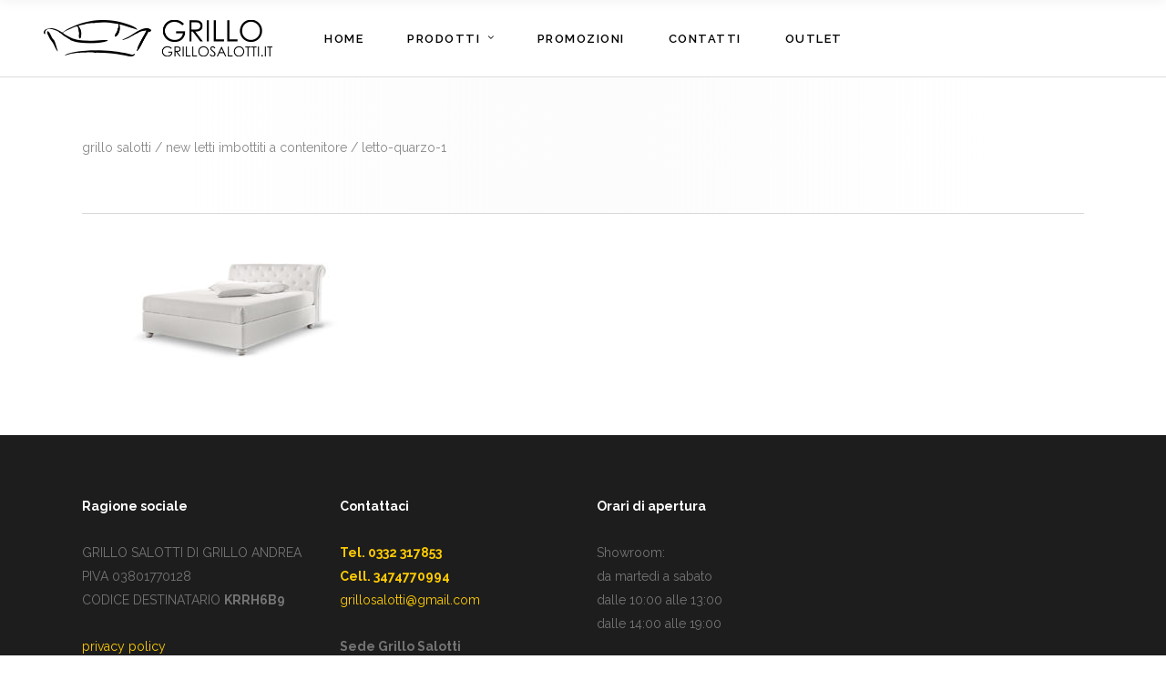

--- FILE ---
content_type: text/html; charset=UTF-8
request_url: https://www.grillosalotti.it/letti-imbottiti-2/letto-quarzo-1/
body_size: 19011
content:
<!DOCTYPE html>
<html dir="ltr" lang="it-IT" prefix="og: https://ogp.me/ns#">
<head>
    	
		<meta charset="UTF-8"/>
		<link rel="profile" href="http://gmpg.org/xfn/11"/>
		<link rel="pingback" href="https://www.grillosalotti.it/salotti/xmlrpc.php"/>

				<meta name="viewport" content="width=device-width,initial-scale=1,user-scalable=no">
		
	<title>letto-quarzo-1 | GRILLO SALOTTI</title>
<script type="application/javascript">var EdgefAjaxUrl = "https://www.grillosalotti.it/salotti/wp-admin/admin-ajax.php"</script>	<style>img:is([sizes="auto" i], [sizes^="auto," i]) { contain-intrinsic-size: 3000px 1500px }</style>
	
		<!-- All in One SEO Pro 4.9.3 - aioseo.com -->
	<meta name="robots" content="max-image-preview:large" />
	<meta name="google-site-verification" content="WTJdpsTWrRmvVTWQj_rQK_851J9i4Va0W56zgYmJ3XY" />
	<link rel="canonical" href="https://www.grillosalotti.it/letti-imbottiti-2/letto-quarzo-1/" />
	<meta name="generator" content="All in One SEO Pro (AIOSEO) 4.9.3" />
		<meta property="og:locale" content="it_IT" />
		<meta property="og:site_name" content="GRILLO SALOTTI | DIVANI E LETTI ARTIGIANALI SU MISURA" />
		<meta property="og:type" content="article" />
		<meta property="og:title" content="letto-quarzo-1 | GRILLO SALOTTI" />
		<meta property="og:url" content="https://www.grillosalotti.it/letti-imbottiti-2/letto-quarzo-1/" />
		<meta property="og:image" content="https://www.grillosalotti.it/salotti/wp-content/uploads/logo_grillo.png" />
		<meta property="og:image:secure_url" content="https://www.grillosalotti.it/salotti/wp-content/uploads/logo_grillo.png" />
		<meta property="og:image:width" content="501" />
		<meta property="og:image:height" content="80" />
		<meta property="article:published_time" content="2020-01-23T16:37:22+00:00" />
		<meta property="article:modified_time" content="2020-01-23T16:37:22+00:00" />
		<meta property="article:publisher" content="https://www.facebook.com/grillosalotti.it" />
		<script type="application/ld+json" class="aioseo-schema">
			{"@context":"https:\/\/schema.org","@graph":[{"@type":"BreadcrumbList","@id":"https:\/\/www.grillosalotti.it\/letti-imbottiti-2\/letto-quarzo-1\/#breadcrumblist","itemListElement":[{"@type":"ListItem","@id":"https:\/\/www.grillosalotti.it#listItem","position":1,"name":"Home","item":"https:\/\/www.grillosalotti.it","nextItem":{"@type":"ListItem","@id":"https:\/\/www.grillosalotti.it\/letti-imbottiti-2\/letto-quarzo-1\/#listItem","name":"letto-quarzo-1"}},{"@type":"ListItem","@id":"https:\/\/www.grillosalotti.it\/letti-imbottiti-2\/letto-quarzo-1\/#listItem","position":2,"name":"letto-quarzo-1","previousItem":{"@type":"ListItem","@id":"https:\/\/www.grillosalotti.it#listItem","name":"Home"}}]},{"@type":"ItemPage","@id":"https:\/\/www.grillosalotti.it\/letti-imbottiti-2\/letto-quarzo-1\/#itempage","url":"https:\/\/www.grillosalotti.it\/letti-imbottiti-2\/letto-quarzo-1\/","name":"letto-quarzo-1 | GRILLO SALOTTI","inLanguage":"it-IT","isPartOf":{"@id":"https:\/\/www.grillosalotti.it\/#website"},"breadcrumb":{"@id":"https:\/\/www.grillosalotti.it\/letti-imbottiti-2\/letto-quarzo-1\/#breadcrumblist"},"author":{"@id":"https:\/\/www.grillosalotti.it\/archives\/author\/hadresp5duge\/#author"},"creator":{"@id":"https:\/\/www.grillosalotti.it\/archives\/author\/hadresp5duge\/#author"},"datePublished":"2020-01-23T16:37:22+00:00","dateModified":"2020-01-23T16:37:22+00:00"},{"@type":"Organization","@id":"https:\/\/www.grillosalotti.it\/#organization","name":"Andrea Grillo","description":"DIVANI E LETTI ARTIGIANALI SU MISURA","url":"https:\/\/www.grillosalotti.it\/","email":"info@grillosalotti.it","telephone":"+393474770994","logo":{"@type":"ImageObject","url":"https:\/\/www.grillosalotti.it\/salotti\/wp-content\/uploads\/logo_grillo_v2.png","@id":"https:\/\/www.grillosalotti.it\/letti-imbottiti-2\/letto-quarzo-1\/#organizationLogo","width":693,"height":119},"image":{"@id":"https:\/\/www.grillosalotti.it\/letti-imbottiti-2\/letto-quarzo-1\/#organizationLogo"},"sameAs":["https:\/\/www.facebook.com\/grillosalotti.it","https:\/\/www.instagram.com\/grillosalotti\/"],"address":{"@id":"https:\/\/www.grillosalotti.it\/#postaladdress","@type":"PostalAddress","streetAddress":"Piazza vittorio Veneto 9,","postalCode":"21046","addressLocality":"Malnate","addressRegion":"Varese","addressCountry":"IT"}},{"@type":"Person","@id":"https:\/\/www.grillosalotti.it\/archives\/author\/hadresp5duge\/#author","url":"https:\/\/www.grillosalotti.it\/archives\/author\/hadresp5duge\/","name":"Grillo Salotti","image":{"@type":"ImageObject","url":"https:\/\/secure.gravatar.com\/avatar\/2acb98a4a9059f6cceca7bb331c35e65900c1495dfe8832dc05a632f697d8757?s=96&d=mm&r=g"}},{"@type":"WebPage","@id":"https:\/\/www.grillosalotti.it\/letti-imbottiti-2\/letto-quarzo-1\/#webpage","url":"https:\/\/www.grillosalotti.it\/letti-imbottiti-2\/letto-quarzo-1\/","name":"letto-quarzo-1 | GRILLO SALOTTI","inLanguage":"it-IT","isPartOf":{"@id":"https:\/\/www.grillosalotti.it\/#website"},"breadcrumb":{"@id":"https:\/\/www.grillosalotti.it\/letti-imbottiti-2\/letto-quarzo-1\/#breadcrumblist"},"author":{"@id":"https:\/\/www.grillosalotti.it\/archives\/author\/hadresp5duge\/#author"},"creator":{"@id":"https:\/\/www.grillosalotti.it\/archives\/author\/hadresp5duge\/#author"},"datePublished":"2020-01-23T16:37:22+00:00","dateModified":"2020-01-23T16:37:22+00:00"},{"@type":"WebSite","@id":"https:\/\/www.grillosalotti.it\/#website","url":"https:\/\/www.grillosalotti.it\/","name":"Grillo Salotti","description":"DIVANI E LETTI ARTIGIANALI SU MISURA","inLanguage":"it-IT","publisher":{"@id":"https:\/\/www.grillosalotti.it\/#organization"}}]}
		</script>
		<!-- All in One SEO Pro -->

	<!-- Pixel Cat Facebook Pixel Code -->
	<script>
	!function(f,b,e,v,n,t,s){if(f.fbq)return;n=f.fbq=function(){n.callMethod?
	n.callMethod.apply(n,arguments):n.queue.push(arguments)};if(!f._fbq)f._fbq=n;
	n.push=n;n.loaded=!0;n.version='2.0';n.queue=[];t=b.createElement(e);t.async=!0;
	t.src=v;s=b.getElementsByTagName(e)[0];s.parentNode.insertBefore(t,s)}(window,
	document,'script','https://connect.facebook.net/en_US/fbevents.js' );
	fbq( 'init', '289474011706695' );fbq( 'init', '289474011706695' );	</script>
	<!-- DO NOT MODIFY -->
	<!-- End Facebook Pixel Code -->
	<link rel='dns-prefetch' href='//stats.wp.com' />
<link rel='dns-prefetch' href='//fonts.googleapis.com' />
<link rel="alternate" type="application/rss+xml" title="GRILLO SALOTTI &raquo; Feed" href="https://www.grillosalotti.it/feed/" />
<link rel="alternate" type="application/rss+xml" title="GRILLO SALOTTI &raquo; Feed dei commenti" href="https://www.grillosalotti.it/comments/feed/" />
<link rel="alternate" type="application/rss+xml" title="GRILLO SALOTTI &raquo; letto-quarzo-1 Feed dei commenti" href="https://www.grillosalotti.it/letti-imbottiti-2/letto-quarzo-1/feed/" />
		<!-- This site uses the Google Analytics by MonsterInsights plugin v9.11.1 - Using Analytics tracking - https://www.monsterinsights.com/ -->
							<script src="//www.googletagmanager.com/gtag/js?id=G-Z4SH2KVFXB"  data-cfasync="false" data-wpfc-render="false" type="text/javascript" async></script>
			<script data-cfasync="false" data-wpfc-render="false" type="text/javascript">
				var mi_version = '9.11.1';
				var mi_track_user = true;
				var mi_no_track_reason = '';
								var MonsterInsightsDefaultLocations = {"page_location":"https:\/\/www.grillosalotti.it\/letti-imbottiti-2\/letto-quarzo-1\/"};
								if ( typeof MonsterInsightsPrivacyGuardFilter === 'function' ) {
					var MonsterInsightsLocations = (typeof MonsterInsightsExcludeQuery === 'object') ? MonsterInsightsPrivacyGuardFilter( MonsterInsightsExcludeQuery ) : MonsterInsightsPrivacyGuardFilter( MonsterInsightsDefaultLocations );
				} else {
					var MonsterInsightsLocations = (typeof MonsterInsightsExcludeQuery === 'object') ? MonsterInsightsExcludeQuery : MonsterInsightsDefaultLocations;
				}

								var disableStrs = [
										'ga-disable-G-Z4SH2KVFXB',
									];

				/* Function to detect opted out users */
				function __gtagTrackerIsOptedOut() {
					for (var index = 0; index < disableStrs.length; index++) {
						if (document.cookie.indexOf(disableStrs[index] + '=true') > -1) {
							return true;
						}
					}

					return false;
				}

				/* Disable tracking if the opt-out cookie exists. */
				if (__gtagTrackerIsOptedOut()) {
					for (var index = 0; index < disableStrs.length; index++) {
						window[disableStrs[index]] = true;
					}
				}

				/* Opt-out function */
				function __gtagTrackerOptout() {
					for (var index = 0; index < disableStrs.length; index++) {
						document.cookie = disableStrs[index] + '=true; expires=Thu, 31 Dec 2099 23:59:59 UTC; path=/';
						window[disableStrs[index]] = true;
					}
				}

				if ('undefined' === typeof gaOptout) {
					function gaOptout() {
						__gtagTrackerOptout();
					}
				}
								window.dataLayer = window.dataLayer || [];

				window.MonsterInsightsDualTracker = {
					helpers: {},
					trackers: {},
				};
				if (mi_track_user) {
					function __gtagDataLayer() {
						dataLayer.push(arguments);
					}

					function __gtagTracker(type, name, parameters) {
						if (!parameters) {
							parameters = {};
						}

						if (parameters.send_to) {
							__gtagDataLayer.apply(null, arguments);
							return;
						}

						if (type === 'event') {
														parameters.send_to = monsterinsights_frontend.v4_id;
							var hookName = name;
							if (typeof parameters['event_category'] !== 'undefined') {
								hookName = parameters['event_category'] + ':' + name;
							}

							if (typeof MonsterInsightsDualTracker.trackers[hookName] !== 'undefined') {
								MonsterInsightsDualTracker.trackers[hookName](parameters);
							} else {
								__gtagDataLayer('event', name, parameters);
							}
							
						} else {
							__gtagDataLayer.apply(null, arguments);
						}
					}

					__gtagTracker('js', new Date());
					__gtagTracker('set', {
						'developer_id.dZGIzZG': true,
											});
					if ( MonsterInsightsLocations.page_location ) {
						__gtagTracker('set', MonsterInsightsLocations);
					}
										__gtagTracker('config', 'G-Z4SH2KVFXB', {"forceSSL":"true"} );
										window.gtag = __gtagTracker;										(function () {
						/* https://developers.google.com/analytics/devguides/collection/analyticsjs/ */
						/* ga and __gaTracker compatibility shim. */
						var noopfn = function () {
							return null;
						};
						var newtracker = function () {
							return new Tracker();
						};
						var Tracker = function () {
							return null;
						};
						var p = Tracker.prototype;
						p.get = noopfn;
						p.set = noopfn;
						p.send = function () {
							var args = Array.prototype.slice.call(arguments);
							args.unshift('send');
							__gaTracker.apply(null, args);
						};
						var __gaTracker = function () {
							var len = arguments.length;
							if (len === 0) {
								return;
							}
							var f = arguments[len - 1];
							if (typeof f !== 'object' || f === null || typeof f.hitCallback !== 'function') {
								if ('send' === arguments[0]) {
									var hitConverted, hitObject = false, action;
									if ('event' === arguments[1]) {
										if ('undefined' !== typeof arguments[3]) {
											hitObject = {
												'eventAction': arguments[3],
												'eventCategory': arguments[2],
												'eventLabel': arguments[4],
												'value': arguments[5] ? arguments[5] : 1,
											}
										}
									}
									if ('pageview' === arguments[1]) {
										if ('undefined' !== typeof arguments[2]) {
											hitObject = {
												'eventAction': 'page_view',
												'page_path': arguments[2],
											}
										}
									}
									if (typeof arguments[2] === 'object') {
										hitObject = arguments[2];
									}
									if (typeof arguments[5] === 'object') {
										Object.assign(hitObject, arguments[5]);
									}
									if ('undefined' !== typeof arguments[1].hitType) {
										hitObject = arguments[1];
										if ('pageview' === hitObject.hitType) {
											hitObject.eventAction = 'page_view';
										}
									}
									if (hitObject) {
										action = 'timing' === arguments[1].hitType ? 'timing_complete' : hitObject.eventAction;
										hitConverted = mapArgs(hitObject);
										__gtagTracker('event', action, hitConverted);
									}
								}
								return;
							}

							function mapArgs(args) {
								var arg, hit = {};
								var gaMap = {
									'eventCategory': 'event_category',
									'eventAction': 'event_action',
									'eventLabel': 'event_label',
									'eventValue': 'event_value',
									'nonInteraction': 'non_interaction',
									'timingCategory': 'event_category',
									'timingVar': 'name',
									'timingValue': 'value',
									'timingLabel': 'event_label',
									'page': 'page_path',
									'location': 'page_location',
									'title': 'page_title',
									'referrer' : 'page_referrer',
								};
								for (arg in args) {
																		if (!(!args.hasOwnProperty(arg) || !gaMap.hasOwnProperty(arg))) {
										hit[gaMap[arg]] = args[arg];
									} else {
										hit[arg] = args[arg];
									}
								}
								return hit;
							}

							try {
								f.hitCallback();
							} catch (ex) {
							}
						};
						__gaTracker.create = newtracker;
						__gaTracker.getByName = newtracker;
						__gaTracker.getAll = function () {
							return [];
						};
						__gaTracker.remove = noopfn;
						__gaTracker.loaded = true;
						window['__gaTracker'] = __gaTracker;
					})();
									} else {
										console.log("");
					(function () {
						function __gtagTracker() {
							return null;
						}

						window['__gtagTracker'] = __gtagTracker;
						window['gtag'] = __gtagTracker;
					})();
									}
			</script>
							<!-- / Google Analytics by MonsterInsights -->
		<script type="text/javascript">
/* <![CDATA[ */
window._wpemojiSettings = {"baseUrl":"https:\/\/s.w.org\/images\/core\/emoji\/16.0.1\/72x72\/","ext":".png","svgUrl":"https:\/\/s.w.org\/images\/core\/emoji\/16.0.1\/svg\/","svgExt":".svg","source":{"concatemoji":"https:\/\/www.grillosalotti.it\/salotti\/wp-includes\/js\/wp-emoji-release.min.js?ver=6.8.3"}};
/*! This file is auto-generated */
!function(s,n){var o,i,e;function c(e){try{var t={supportTests:e,timestamp:(new Date).valueOf()};sessionStorage.setItem(o,JSON.stringify(t))}catch(e){}}function p(e,t,n){e.clearRect(0,0,e.canvas.width,e.canvas.height),e.fillText(t,0,0);var t=new Uint32Array(e.getImageData(0,0,e.canvas.width,e.canvas.height).data),a=(e.clearRect(0,0,e.canvas.width,e.canvas.height),e.fillText(n,0,0),new Uint32Array(e.getImageData(0,0,e.canvas.width,e.canvas.height).data));return t.every(function(e,t){return e===a[t]})}function u(e,t){e.clearRect(0,0,e.canvas.width,e.canvas.height),e.fillText(t,0,0);for(var n=e.getImageData(16,16,1,1),a=0;a<n.data.length;a++)if(0!==n.data[a])return!1;return!0}function f(e,t,n,a){switch(t){case"flag":return n(e,"\ud83c\udff3\ufe0f\u200d\u26a7\ufe0f","\ud83c\udff3\ufe0f\u200b\u26a7\ufe0f")?!1:!n(e,"\ud83c\udde8\ud83c\uddf6","\ud83c\udde8\u200b\ud83c\uddf6")&&!n(e,"\ud83c\udff4\udb40\udc67\udb40\udc62\udb40\udc65\udb40\udc6e\udb40\udc67\udb40\udc7f","\ud83c\udff4\u200b\udb40\udc67\u200b\udb40\udc62\u200b\udb40\udc65\u200b\udb40\udc6e\u200b\udb40\udc67\u200b\udb40\udc7f");case"emoji":return!a(e,"\ud83e\udedf")}return!1}function g(e,t,n,a){var r="undefined"!=typeof WorkerGlobalScope&&self instanceof WorkerGlobalScope?new OffscreenCanvas(300,150):s.createElement("canvas"),o=r.getContext("2d",{willReadFrequently:!0}),i=(o.textBaseline="top",o.font="600 32px Arial",{});return e.forEach(function(e){i[e]=t(o,e,n,a)}),i}function t(e){var t=s.createElement("script");t.src=e,t.defer=!0,s.head.appendChild(t)}"undefined"!=typeof Promise&&(o="wpEmojiSettingsSupports",i=["flag","emoji"],n.supports={everything:!0,everythingExceptFlag:!0},e=new Promise(function(e){s.addEventListener("DOMContentLoaded",e,{once:!0})}),new Promise(function(t){var n=function(){try{var e=JSON.parse(sessionStorage.getItem(o));if("object"==typeof e&&"number"==typeof e.timestamp&&(new Date).valueOf()<e.timestamp+604800&&"object"==typeof e.supportTests)return e.supportTests}catch(e){}return null}();if(!n){if("undefined"!=typeof Worker&&"undefined"!=typeof OffscreenCanvas&&"undefined"!=typeof URL&&URL.createObjectURL&&"undefined"!=typeof Blob)try{var e="postMessage("+g.toString()+"("+[JSON.stringify(i),f.toString(),p.toString(),u.toString()].join(",")+"));",a=new Blob([e],{type:"text/javascript"}),r=new Worker(URL.createObjectURL(a),{name:"wpTestEmojiSupports"});return void(r.onmessage=function(e){c(n=e.data),r.terminate(),t(n)})}catch(e){}c(n=g(i,f,p,u))}t(n)}).then(function(e){for(var t in e)n.supports[t]=e[t],n.supports.everything=n.supports.everything&&n.supports[t],"flag"!==t&&(n.supports.everythingExceptFlag=n.supports.everythingExceptFlag&&n.supports[t]);n.supports.everythingExceptFlag=n.supports.everythingExceptFlag&&!n.supports.flag,n.DOMReady=!1,n.readyCallback=function(){n.DOMReady=!0}}).then(function(){return e}).then(function(){var e;n.supports.everything||(n.readyCallback(),(e=n.source||{}).concatemoji?t(e.concatemoji):e.wpemoji&&e.twemoji&&(t(e.twemoji),t(e.wpemoji)))}))}((window,document),window._wpemojiSettings);
/* ]]> */
</script>
<style id='wp-emoji-styles-inline-css' type='text/css'>

	img.wp-smiley, img.emoji {
		display: inline !important;
		border: none !important;
		box-shadow: none !important;
		height: 1em !important;
		width: 1em !important;
		margin: 0 0.07em !important;
		vertical-align: -0.1em !important;
		background: none !important;
		padding: 0 !important;
	}
</style>
<link rel='stylesheet' id='wp-block-library-css' href='https://www.grillosalotti.it/salotti/wp-includes/css/dist/block-library/style.min.css?ver=6.8.3' type='text/css' media='all' />
<style id='classic-theme-styles-inline-css' type='text/css'>
/*! This file is auto-generated */
.wp-block-button__link{color:#fff;background-color:#32373c;border-radius:9999px;box-shadow:none;text-decoration:none;padding:calc(.667em + 2px) calc(1.333em + 2px);font-size:1.125em}.wp-block-file__button{background:#32373c;color:#fff;text-decoration:none}
</style>
<link rel='stylesheet' id='aioseo/css/src/vue/standalone/blocks/table-of-contents/global.scss-css' href='https://www.grillosalotti.it/salotti/wp-content/plugins/all-in-one-seo-pack-pro/dist/Pro/assets/css/table-of-contents/global.e90f6d47.css?ver=4.9.3' type='text/css' media='all' />
<link rel='stylesheet' id='aioseo/css/src/vue/standalone/blocks/pro/recipe/global.scss-css' href='https://www.grillosalotti.it/salotti/wp-content/plugins/all-in-one-seo-pack-pro/dist/Pro/assets/css/recipe/global.67a3275f.css?ver=4.9.3' type='text/css' media='all' />
<link rel='stylesheet' id='aioseo/css/src/vue/standalone/blocks/pro/product/global.scss-css' href='https://www.grillosalotti.it/salotti/wp-content/plugins/all-in-one-seo-pack-pro/dist/Pro/assets/css/product/global.61066cfb.css?ver=4.9.3' type='text/css' media='all' />
<style id='pdfemb-pdf-embedder-viewer-style-inline-css' type='text/css'>
.wp-block-pdfemb-pdf-embedder-viewer{max-width:none}

</style>
<link rel='stylesheet' id='aioseo-eeat/css/src/vue/standalone/blocks/author-bio/global.scss-css' href='https://www.grillosalotti.it/salotti/wp-content/plugins/aioseo-eeat/dist/Pro/assets/css/author-bio/global.lvru5eV8.css?ver=1.2.9' type='text/css' media='all' />
<link rel='stylesheet' id='aioseo-local-business/css/src/assets/scss/business-info.scss-css' href='https://www.grillosalotti.it/salotti/wp-content/plugins/aioseo-local-business/dist/css/business-info.DlwHGRMe.css?ver=1.3.12' type='text/css' media='all' />
<link rel='stylesheet' id='aioseo-local-business/css/src/assets/scss/opening-hours.scss-css' href='https://www.grillosalotti.it/salotti/wp-content/plugins/aioseo-local-business/dist/css/opening-hours.Bg1Edlf_.css?ver=1.3.12' type='text/css' media='all' />
<link rel='stylesheet' id='mediaelement-css' href='https://www.grillosalotti.it/salotti/wp-includes/js/mediaelement/mediaelementplayer-legacy.min.css?ver=4.2.17' type='text/css' media='all' />
<link rel='stylesheet' id='wp-mediaelement-css' href='https://www.grillosalotti.it/salotti/wp-includes/js/mediaelement/wp-mediaelement.min.css?ver=6.8.3' type='text/css' media='all' />
<style id='jetpack-sharing-buttons-style-inline-css' type='text/css'>
.jetpack-sharing-buttons__services-list{display:flex;flex-direction:row;flex-wrap:wrap;gap:0;list-style-type:none;margin:5px;padding:0}.jetpack-sharing-buttons__services-list.has-small-icon-size{font-size:12px}.jetpack-sharing-buttons__services-list.has-normal-icon-size{font-size:16px}.jetpack-sharing-buttons__services-list.has-large-icon-size{font-size:24px}.jetpack-sharing-buttons__services-list.has-huge-icon-size{font-size:36px}@media print{.jetpack-sharing-buttons__services-list{display:none!important}}.editor-styles-wrapper .wp-block-jetpack-sharing-buttons{gap:0;padding-inline-start:0}ul.jetpack-sharing-buttons__services-list.has-background{padding:1.25em 2.375em}
</style>
<style id='joinchat-button-style-inline-css' type='text/css'>
.wp-block-joinchat-button{border:none!important;text-align:center}.wp-block-joinchat-button figure{display:table;margin:0 auto;padding:0}.wp-block-joinchat-button figcaption{font:normal normal 400 .6em/2em var(--wp--preset--font-family--system-font,sans-serif);margin:0;padding:0}.wp-block-joinchat-button .joinchat-button__qr{background-color:#fff;border:6px solid #25d366;border-radius:30px;box-sizing:content-box;display:block;height:200px;margin:auto;overflow:hidden;padding:10px;width:200px}.wp-block-joinchat-button .joinchat-button__qr canvas,.wp-block-joinchat-button .joinchat-button__qr img{display:block;margin:auto}.wp-block-joinchat-button .joinchat-button__link{align-items:center;background-color:#25d366;border:6px solid #25d366;border-radius:30px;display:inline-flex;flex-flow:row nowrap;justify-content:center;line-height:1.25em;margin:0 auto;text-decoration:none}.wp-block-joinchat-button .joinchat-button__link:before{background:transparent var(--joinchat-ico) no-repeat center;background-size:100%;content:"";display:block;height:1.5em;margin:-.75em .75em -.75em 0;width:1.5em}.wp-block-joinchat-button figure+.joinchat-button__link{margin-top:10px}@media (orientation:landscape)and (min-height:481px),(orientation:portrait)and (min-width:481px){.wp-block-joinchat-button.joinchat-button--qr-only figure+.joinchat-button__link{display:none}}@media (max-width:480px),(orientation:landscape)and (max-height:480px){.wp-block-joinchat-button figure{display:none}}

</style>
<style id='global-styles-inline-css' type='text/css'>
:root{--wp--preset--aspect-ratio--square: 1;--wp--preset--aspect-ratio--4-3: 4/3;--wp--preset--aspect-ratio--3-4: 3/4;--wp--preset--aspect-ratio--3-2: 3/2;--wp--preset--aspect-ratio--2-3: 2/3;--wp--preset--aspect-ratio--16-9: 16/9;--wp--preset--aspect-ratio--9-16: 9/16;--wp--preset--color--black: #000000;--wp--preset--color--cyan-bluish-gray: #abb8c3;--wp--preset--color--white: #ffffff;--wp--preset--color--pale-pink: #f78da7;--wp--preset--color--vivid-red: #cf2e2e;--wp--preset--color--luminous-vivid-orange: #ff6900;--wp--preset--color--luminous-vivid-amber: #fcb900;--wp--preset--color--light-green-cyan: #7bdcb5;--wp--preset--color--vivid-green-cyan: #00d084;--wp--preset--color--pale-cyan-blue: #8ed1fc;--wp--preset--color--vivid-cyan-blue: #0693e3;--wp--preset--color--vivid-purple: #9b51e0;--wp--preset--gradient--vivid-cyan-blue-to-vivid-purple: linear-gradient(135deg,rgba(6,147,227,1) 0%,rgb(155,81,224) 100%);--wp--preset--gradient--light-green-cyan-to-vivid-green-cyan: linear-gradient(135deg,rgb(122,220,180) 0%,rgb(0,208,130) 100%);--wp--preset--gradient--luminous-vivid-amber-to-luminous-vivid-orange: linear-gradient(135deg,rgba(252,185,0,1) 0%,rgba(255,105,0,1) 100%);--wp--preset--gradient--luminous-vivid-orange-to-vivid-red: linear-gradient(135deg,rgba(255,105,0,1) 0%,rgb(207,46,46) 100%);--wp--preset--gradient--very-light-gray-to-cyan-bluish-gray: linear-gradient(135deg,rgb(238,238,238) 0%,rgb(169,184,195) 100%);--wp--preset--gradient--cool-to-warm-spectrum: linear-gradient(135deg,rgb(74,234,220) 0%,rgb(151,120,209) 20%,rgb(207,42,186) 40%,rgb(238,44,130) 60%,rgb(251,105,98) 80%,rgb(254,248,76) 100%);--wp--preset--gradient--blush-light-purple: linear-gradient(135deg,rgb(255,206,236) 0%,rgb(152,150,240) 100%);--wp--preset--gradient--blush-bordeaux: linear-gradient(135deg,rgb(254,205,165) 0%,rgb(254,45,45) 50%,rgb(107,0,62) 100%);--wp--preset--gradient--luminous-dusk: linear-gradient(135deg,rgb(255,203,112) 0%,rgb(199,81,192) 50%,rgb(65,88,208) 100%);--wp--preset--gradient--pale-ocean: linear-gradient(135deg,rgb(255,245,203) 0%,rgb(182,227,212) 50%,rgb(51,167,181) 100%);--wp--preset--gradient--electric-grass: linear-gradient(135deg,rgb(202,248,128) 0%,rgb(113,206,126) 100%);--wp--preset--gradient--midnight: linear-gradient(135deg,rgb(2,3,129) 0%,rgb(40,116,252) 100%);--wp--preset--font-size--small: 13px;--wp--preset--font-size--medium: 20px;--wp--preset--font-size--large: 36px;--wp--preset--font-size--x-large: 42px;--wp--preset--spacing--20: 0.44rem;--wp--preset--spacing--30: 0.67rem;--wp--preset--spacing--40: 1rem;--wp--preset--spacing--50: 1.5rem;--wp--preset--spacing--60: 2.25rem;--wp--preset--spacing--70: 3.38rem;--wp--preset--spacing--80: 5.06rem;--wp--preset--shadow--natural: 6px 6px 9px rgba(0, 0, 0, 0.2);--wp--preset--shadow--deep: 12px 12px 50px rgba(0, 0, 0, 0.4);--wp--preset--shadow--sharp: 6px 6px 0px rgba(0, 0, 0, 0.2);--wp--preset--shadow--outlined: 6px 6px 0px -3px rgba(255, 255, 255, 1), 6px 6px rgba(0, 0, 0, 1);--wp--preset--shadow--crisp: 6px 6px 0px rgba(0, 0, 0, 1);}:where(.is-layout-flex){gap: 0.5em;}:where(.is-layout-grid){gap: 0.5em;}body .is-layout-flex{display: flex;}.is-layout-flex{flex-wrap: wrap;align-items: center;}.is-layout-flex > :is(*, div){margin: 0;}body .is-layout-grid{display: grid;}.is-layout-grid > :is(*, div){margin: 0;}:where(.wp-block-columns.is-layout-flex){gap: 2em;}:where(.wp-block-columns.is-layout-grid){gap: 2em;}:where(.wp-block-post-template.is-layout-flex){gap: 1.25em;}:where(.wp-block-post-template.is-layout-grid){gap: 1.25em;}.has-black-color{color: var(--wp--preset--color--black) !important;}.has-cyan-bluish-gray-color{color: var(--wp--preset--color--cyan-bluish-gray) !important;}.has-white-color{color: var(--wp--preset--color--white) !important;}.has-pale-pink-color{color: var(--wp--preset--color--pale-pink) !important;}.has-vivid-red-color{color: var(--wp--preset--color--vivid-red) !important;}.has-luminous-vivid-orange-color{color: var(--wp--preset--color--luminous-vivid-orange) !important;}.has-luminous-vivid-amber-color{color: var(--wp--preset--color--luminous-vivid-amber) !important;}.has-light-green-cyan-color{color: var(--wp--preset--color--light-green-cyan) !important;}.has-vivid-green-cyan-color{color: var(--wp--preset--color--vivid-green-cyan) !important;}.has-pale-cyan-blue-color{color: var(--wp--preset--color--pale-cyan-blue) !important;}.has-vivid-cyan-blue-color{color: var(--wp--preset--color--vivid-cyan-blue) !important;}.has-vivid-purple-color{color: var(--wp--preset--color--vivid-purple) !important;}.has-black-background-color{background-color: var(--wp--preset--color--black) !important;}.has-cyan-bluish-gray-background-color{background-color: var(--wp--preset--color--cyan-bluish-gray) !important;}.has-white-background-color{background-color: var(--wp--preset--color--white) !important;}.has-pale-pink-background-color{background-color: var(--wp--preset--color--pale-pink) !important;}.has-vivid-red-background-color{background-color: var(--wp--preset--color--vivid-red) !important;}.has-luminous-vivid-orange-background-color{background-color: var(--wp--preset--color--luminous-vivid-orange) !important;}.has-luminous-vivid-amber-background-color{background-color: var(--wp--preset--color--luminous-vivid-amber) !important;}.has-light-green-cyan-background-color{background-color: var(--wp--preset--color--light-green-cyan) !important;}.has-vivid-green-cyan-background-color{background-color: var(--wp--preset--color--vivid-green-cyan) !important;}.has-pale-cyan-blue-background-color{background-color: var(--wp--preset--color--pale-cyan-blue) !important;}.has-vivid-cyan-blue-background-color{background-color: var(--wp--preset--color--vivid-cyan-blue) !important;}.has-vivid-purple-background-color{background-color: var(--wp--preset--color--vivid-purple) !important;}.has-black-border-color{border-color: var(--wp--preset--color--black) !important;}.has-cyan-bluish-gray-border-color{border-color: var(--wp--preset--color--cyan-bluish-gray) !important;}.has-white-border-color{border-color: var(--wp--preset--color--white) !important;}.has-pale-pink-border-color{border-color: var(--wp--preset--color--pale-pink) !important;}.has-vivid-red-border-color{border-color: var(--wp--preset--color--vivid-red) !important;}.has-luminous-vivid-orange-border-color{border-color: var(--wp--preset--color--luminous-vivid-orange) !important;}.has-luminous-vivid-amber-border-color{border-color: var(--wp--preset--color--luminous-vivid-amber) !important;}.has-light-green-cyan-border-color{border-color: var(--wp--preset--color--light-green-cyan) !important;}.has-vivid-green-cyan-border-color{border-color: var(--wp--preset--color--vivid-green-cyan) !important;}.has-pale-cyan-blue-border-color{border-color: var(--wp--preset--color--pale-cyan-blue) !important;}.has-vivid-cyan-blue-border-color{border-color: var(--wp--preset--color--vivid-cyan-blue) !important;}.has-vivid-purple-border-color{border-color: var(--wp--preset--color--vivid-purple) !important;}.has-vivid-cyan-blue-to-vivid-purple-gradient-background{background: var(--wp--preset--gradient--vivid-cyan-blue-to-vivid-purple) !important;}.has-light-green-cyan-to-vivid-green-cyan-gradient-background{background: var(--wp--preset--gradient--light-green-cyan-to-vivid-green-cyan) !important;}.has-luminous-vivid-amber-to-luminous-vivid-orange-gradient-background{background: var(--wp--preset--gradient--luminous-vivid-amber-to-luminous-vivid-orange) !important;}.has-luminous-vivid-orange-to-vivid-red-gradient-background{background: var(--wp--preset--gradient--luminous-vivid-orange-to-vivid-red) !important;}.has-very-light-gray-to-cyan-bluish-gray-gradient-background{background: var(--wp--preset--gradient--very-light-gray-to-cyan-bluish-gray) !important;}.has-cool-to-warm-spectrum-gradient-background{background: var(--wp--preset--gradient--cool-to-warm-spectrum) !important;}.has-blush-light-purple-gradient-background{background: var(--wp--preset--gradient--blush-light-purple) !important;}.has-blush-bordeaux-gradient-background{background: var(--wp--preset--gradient--blush-bordeaux) !important;}.has-luminous-dusk-gradient-background{background: var(--wp--preset--gradient--luminous-dusk) !important;}.has-pale-ocean-gradient-background{background: var(--wp--preset--gradient--pale-ocean) !important;}.has-electric-grass-gradient-background{background: var(--wp--preset--gradient--electric-grass) !important;}.has-midnight-gradient-background{background: var(--wp--preset--gradient--midnight) !important;}.has-small-font-size{font-size: var(--wp--preset--font-size--small) !important;}.has-medium-font-size{font-size: var(--wp--preset--font-size--medium) !important;}.has-large-font-size{font-size: var(--wp--preset--font-size--large) !important;}.has-x-large-font-size{font-size: var(--wp--preset--font-size--x-large) !important;}
:where(.wp-block-post-template.is-layout-flex){gap: 1.25em;}:where(.wp-block-post-template.is-layout-grid){gap: 1.25em;}
:where(.wp-block-columns.is-layout-flex){gap: 2em;}:where(.wp-block-columns.is-layout-grid){gap: 2em;}
:root :where(.wp-block-pullquote){font-size: 1.5em;line-height: 1.6;}
</style>
<link rel='stylesheet' id='pdf-generator-addon-for-elementor-page-builder-css' href='https://www.grillosalotti.it/salotti/wp-content/plugins/pdf-generator-addon-for-elementor-page-builder/public/css/pdf-generator-addon-for-elementor-page-builder-public.css?ver=2.0.1' type='text/css' media='all' />
<link rel='stylesheet' id='dorian-edge-default-style-css' href='https://www.grillosalotti.it/salotti/wp-content/themes/dorianwp/style.css?ver=6.8.3' type='text/css' media='all' />
<link rel='stylesheet' id='dorian-edge-modules-plugins-css' href='https://www.grillosalotti.it/salotti/wp-content/themes/dorianwp/assets/css/plugins.min.css?ver=6.8.3' type='text/css' media='all' />
<link rel='stylesheet' id='dorian-edge-modules-css' href='https://www.grillosalotti.it/salotti/wp-content/themes/dorianwp/assets/css/modules.min.css?ver=6.8.3' type='text/css' media='all' />
<link rel='stylesheet' id='dorian-edge-font_awesome-css' href='https://www.grillosalotti.it/salotti/wp-content/themes/dorianwp/assets/css/font-awesome/css/font-awesome.min.css?ver=6.8.3' type='text/css' media='all' />
<link rel='stylesheet' id='dorian-edge-font_elegant-css' href='https://www.grillosalotti.it/salotti/wp-content/themes/dorianwp/assets/css/elegant-icons/style.min.css?ver=6.8.3' type='text/css' media='all' />
<link rel='stylesheet' id='dorian-edge-ion_icons-css' href='https://www.grillosalotti.it/salotti/wp-content/themes/dorianwp/assets/css/ion-icons/css/ionicons.min.css?ver=6.8.3' type='text/css' media='all' />
<link rel='stylesheet' id='dorian-edge-linea_icons-css' href='https://www.grillosalotti.it/salotti/wp-content/themes/dorianwp/assets/css/linea-icons/style.css?ver=6.8.3' type='text/css' media='all' />
<link rel='stylesheet' id='dorian-edge-ico_moon-css' href='https://www.grillosalotti.it/salotti/wp-content/themes/dorianwp/assets/css/icomoon/css/icomoon.css?ver=6.8.3' type='text/css' media='all' />
<link rel='stylesheet' id='dorian-edge-style-dynamic-css' href='https://www.grillosalotti.it/salotti/wp-content/themes/dorianwp/assets/css/style_dynamic_callback.php?ver=6.8.3' type='text/css' media='all' />
<link rel='stylesheet' id='dorian-edge-modules-responsive-css' href='https://www.grillosalotti.it/salotti/wp-content/themes/dorianwp/assets/css/modules-responsive.min.css?ver=6.8.3' type='text/css' media='all' />
<link rel='stylesheet' id='dorian-edge-blog-responsive-css' href='https://www.grillosalotti.it/salotti/wp-content/themes/dorianwp/assets/css/blog-responsive.min.css?ver=6.8.3' type='text/css' media='all' />
<link rel='stylesheet' id='dorian-edge-style-dynamic-responsive-css' href='https://www.grillosalotti.it/salotti/wp-content/themes/dorianwp/assets/css/style_dynamic_responsive_callback.php?ver=6.8.3' type='text/css' media='all' />
<link rel='stylesheet' id='dorian-edge-google-fonts-css' href='https://fonts.googleapis.com/css?family=Raleway%3A100%2C100italic%2C200%2C200italic%2C300%2C300italic%2C400%2C400italic%2C500%2C500italic%2C600%2C600italic%2C700%2C700italic%2C800%2C800italic%2C900%2C900italic%7CRoboto%3A100%2C100italic%2C200%2C200italic%2C300%2C300italic%2C400%2C400italic%2C500%2C500italic%2C600%2C600italic%2C700%2C700italic%2C800%2C800italic%2C900%2C900italic&#038;subset=latin-ext&#038;ver=1.0.0' type='text/css' media='all' />
<script type="text/javascript" src="https://www.grillosalotti.it/salotti/wp-content/plugins/google-analytics-for-wordpress/assets/js/frontend-gtag.min.js?ver=9.11.1" id="monsterinsights-frontend-script-js" async="async" data-wp-strategy="async"></script>
<script data-cfasync="false" data-wpfc-render="false" type="text/javascript" id='monsterinsights-frontend-script-js-extra'>/* <![CDATA[ */
var monsterinsights_frontend = {"js_events_tracking":"true","download_extensions":"doc,pdf,ppt,zip,xls,docx,pptx,xlsx","inbound_paths":"[]","home_url":"https:\/\/www.grillosalotti.it","hash_tracking":"false","v4_id":"G-Z4SH2KVFXB"};/* ]]> */
</script>
<script type="text/javascript" src="https://www.grillosalotti.it/salotti/wp-includes/js/jquery/jquery.min.js?ver=3.7.1" id="jquery-core-js"></script>
<script type="text/javascript" src="https://www.grillosalotti.it/salotti/wp-includes/js/jquery/jquery-migrate.min.js?ver=3.4.1" id="jquery-migrate-js"></script>
<script type="text/javascript" id="pdf-generator-addon-for-elementor-page-builder-js-extra">
/* <![CDATA[ */
var rtw_pgaepb_obj = {"ajax_url":"https:\/\/www.grillosalotti.it\/salotti\/wp-admin\/admin-ajax.php","rtw_pgaepb_nonce":"c68d095fce","some_thing_msg":"Some Thing Went Wrong! Please Try Again"};
/* ]]> */
</script>
<script type="text/javascript" src="https://www.grillosalotti.it/salotti/wp-content/plugins/pdf-generator-addon-for-elementor-page-builder/public/js/pdf-generator-addon-for-elementor-page-builder-public.js?ver=2.0.1" id="pdf-generator-addon-for-elementor-page-builder-js"></script>
<script type="text/javascript" src="https://www.grillosalotti.it/salotti/wp-content/plugins/so-widgets-bundle/js/lib/select2.min.js?ver=4.1.0-rc.0" id="select2-js"></script>
<link rel="https://api.w.org/" href="https://www.grillosalotti.it/wp-json/" /><link rel="alternate" title="JSON" type="application/json" href="https://www.grillosalotti.it/wp-json/wp/v2/media/18080" /><link rel="EditURI" type="application/rsd+xml" title="RSD" href="https://www.grillosalotti.it/salotti/xmlrpc.php?rsd" />
<meta name="generator" content="WordPress 6.8.3" />
<link rel='shortlink' href='https://www.grillosalotti.it/?p=18080' />
<link rel="alternate" title="oEmbed (JSON)" type="application/json+oembed" href="https://www.grillosalotti.it/wp-json/oembed/1.0/embed?url=https%3A%2F%2Fwww.grillosalotti.it%2Fletti-imbottiti-2%2Fletto-quarzo-1%2F" />
<link rel="alternate" title="oEmbed (XML)" type="text/xml+oembed" href="https://www.grillosalotti.it/wp-json/oembed/1.0/embed?url=https%3A%2F%2Fwww.grillosalotti.it%2Fletti-imbottiti-2%2Fletto-quarzo-1%2F&#038;format=xml" />
<meta name="generator" content="auto-sizes 1.4.0">
		<script type="text/javascript">
				(function(c,l,a,r,i,t,y){
					c[a]=c[a]||function(){(c[a].q=c[a].q||[]).push(arguments)};t=l.createElement(r);t.async=1;
					t.src="https://www.clarity.ms/tag/"+i+"?ref=wordpress";y=l.getElementsByTagName(r)[0];y.parentNode.insertBefore(t,y);
				})(window, document, "clarity", "script", "tpf8owdgij");
		</script>
		<meta name="generator" content="webp-uploads 2.6.0">
	<style>img#wpstats{display:none}</style>
		<meta name="generator" content="Elementor 3.32.5; features: additional_custom_breakpoints; settings: css_print_method-internal, google_font-enabled, font_display-auto">

<!-- Meta Pixel Code -->
<script type='text/javascript'>
!function(f,b,e,v,n,t,s){if(f.fbq)return;n=f.fbq=function(){n.callMethod?
n.callMethod.apply(n,arguments):n.queue.push(arguments)};if(!f._fbq)f._fbq=n;
n.push=n;n.loaded=!0;n.version='2.0';n.queue=[];t=b.createElement(e);t.async=!0;
t.src=v;s=b.getElementsByTagName(e)[0];s.parentNode.insertBefore(t,s)}(window,
document,'script','https://connect.facebook.net/en_US/fbevents.js');
</script>
<!-- End Meta Pixel Code -->
<script type='text/javascript'>var url = window.location.origin + '?ob=open-bridge';
            fbq('set', 'openbridge', '1731526557255863', url);
fbq('init', '1731526557255863', {}, {
    "agent": "wordpress-6.8.3-4.1.5"
})</script><script type='text/javascript'>
    fbq('track', 'PageView', []);
  </script>			<style>
				.e-con.e-parent:nth-of-type(n+4):not(.e-lazyloaded):not(.e-no-lazyload),
				.e-con.e-parent:nth-of-type(n+4):not(.e-lazyloaded):not(.e-no-lazyload) * {
					background-image: none !important;
				}
				@media screen and (max-height: 1024px) {
					.e-con.e-parent:nth-of-type(n+3):not(.e-lazyloaded):not(.e-no-lazyload),
					.e-con.e-parent:nth-of-type(n+3):not(.e-lazyloaded):not(.e-no-lazyload) * {
						background-image: none !important;
					}
				}
				@media screen and (max-height: 640px) {
					.e-con.e-parent:nth-of-type(n+2):not(.e-lazyloaded):not(.e-no-lazyload),
					.e-con.e-parent:nth-of-type(n+2):not(.e-lazyloaded):not(.e-no-lazyload) * {
						background-image: none !important;
					}
				}
			</style>
			<meta name="generator" content="Powered by Slider Revolution 6.5.19 - responsive, Mobile-Friendly Slider Plugin for WordPress with comfortable drag and drop interface." />
<link rel="icon" href="https://www.grillosalotti.it/salotti/wp-content/uploads/cropped-476138266_1250071803788815_1908322917767369029_n-32x32.webp" sizes="32x32" />
<link rel="icon" href="https://www.grillosalotti.it/salotti/wp-content/uploads/cropped-476138266_1250071803788815_1908322917767369029_n-192x192.webp" sizes="192x192" />
<link rel="apple-touch-icon" href="https://www.grillosalotti.it/salotti/wp-content/uploads/cropped-476138266_1250071803788815_1908322917767369029_n-180x180.webp" />
<meta name="msapplication-TileImage" content="https://www.grillosalotti.it/salotti/wp-content/uploads/cropped-476138266_1250071803788815_1908322917767369029_n-270x270.webp" />
<script>function setREVStartSize(e){
			//window.requestAnimationFrame(function() {
				window.RSIW = window.RSIW===undefined ? window.innerWidth : window.RSIW;
				window.RSIH = window.RSIH===undefined ? window.innerHeight : window.RSIH;
				try {
					var pw = document.getElementById(e.c).parentNode.offsetWidth,
						newh;
					pw = pw===0 || isNaN(pw) ? window.RSIW : pw;
					e.tabw = e.tabw===undefined ? 0 : parseInt(e.tabw);
					e.thumbw = e.thumbw===undefined ? 0 : parseInt(e.thumbw);
					e.tabh = e.tabh===undefined ? 0 : parseInt(e.tabh);
					e.thumbh = e.thumbh===undefined ? 0 : parseInt(e.thumbh);
					e.tabhide = e.tabhide===undefined ? 0 : parseInt(e.tabhide);
					e.thumbhide = e.thumbhide===undefined ? 0 : parseInt(e.thumbhide);
					e.mh = e.mh===undefined || e.mh=="" || e.mh==="auto" ? 0 : parseInt(e.mh,0);
					if(e.layout==="fullscreen" || e.l==="fullscreen")
						newh = Math.max(e.mh,window.RSIH);
					else{
						e.gw = Array.isArray(e.gw) ? e.gw : [e.gw];
						for (var i in e.rl) if (e.gw[i]===undefined || e.gw[i]===0) e.gw[i] = e.gw[i-1];
						e.gh = e.el===undefined || e.el==="" || (Array.isArray(e.el) && e.el.length==0)? e.gh : e.el;
						e.gh = Array.isArray(e.gh) ? e.gh : [e.gh];
						for (var i in e.rl) if (e.gh[i]===undefined || e.gh[i]===0) e.gh[i] = e.gh[i-1];
											
						var nl = new Array(e.rl.length),
							ix = 0,
							sl;
						e.tabw = e.tabhide>=pw ? 0 : e.tabw;
						e.thumbw = e.thumbhide>=pw ? 0 : e.thumbw;
						e.tabh = e.tabhide>=pw ? 0 : e.tabh;
						e.thumbh = e.thumbhide>=pw ? 0 : e.thumbh;
						for (var i in e.rl) nl[i] = e.rl[i]<window.RSIW ? 0 : e.rl[i];
						sl = nl[0];
						for (var i in nl) if (sl>nl[i] && nl[i]>0) { sl = nl[i]; ix=i;}
						var m = pw>(e.gw[ix]+e.tabw+e.thumbw) ? 1 : (pw-(e.tabw+e.thumbw)) / (e.gw[ix]);
						newh =  (e.gh[ix] * m) + (e.tabh + e.thumbh);
					}
					var el = document.getElementById(e.c);
					if (el!==null && el) el.style.height = newh+"px";
					el = document.getElementById(e.c+"_wrapper");
					if (el!==null && el) {
						el.style.height = newh+"px";
						el.style.display = "block";
					}
				} catch(e){
					console.log("Failure at Presize of Slider:" + e)
				}
			//});
		  };</script>
		<style type="text/css" id="wp-custom-css">
			/*2colonne*/
#left {
 	 width: 47%;
	 float:left;
	 margin-right:6%;
}
#right {
	width:47%;
	float:left;
}
.clearfix after {
  content:"\0020";
	display: block;
	height:0;
	clear: both;
	visibility:hidden;
	overflow:hidden;
	margin-bottom:10px;
	}
clearfix {
	display: block;
	}

/*cambia bordi e sfondo del form*/
.wpcf7-form {background:#eeeeee;
padding:20px;
border:1px solid #ff0000;
margin-bottom:0px;
border-radius:10px;
}

/*cambia dimensioni e colori dei dati*/
.wpcf7-f
.wpcf7-form input {background:#efefef;
padding:5px 7px;
border:1px solid #ff0000;
margin-bottom:8px;
border-radius:10px;
width: 100%;
max-width: 400px;
}

/*modifica la text area del contact form*/
.wpcf7-form textarea

{

background:#f7f7f7
padding:5px 0px 5px 7px;
border:4px solid #888888;
border-radius:35px;
width: 100%;
}


/*modifica la dimensione dei caratteri*/
/*
.wpcf7-form p {
color:#4f2a0f;
margin-top:10px;
width: 100%;
font-size: 1.6em;
margin-bottom:30px;
}*/


/*modifica il bottone invia dei forms*/

/*
.wpcf7-form .wpcf7-submit
{
background:#269800;
cursor:pointer;
padding-left:15px;
padding-right:15px;
color:#fff;
border-radius:7px;
font-size:2em;
width: 50%;
}*/


.ui-datepicker.forminator-calendar--default {
    z-index: 20000000 !important;

}
		</style>
		</head>

<body class="attachment wp-singular attachment-template-default attachmentid-18080 attachment-jpeg wp-theme-dorianwp eio-default dorian-ver-2.3  edgtf-header-standard edgtf-sticky-header-on-scroll-down-up edgtf-menu-with-large-icons edgtf-default-mobile-header edgtf-sticky-up-mobile-header edgtf-dropdown-default edgtf-dark-header edgtf-header-style-on-scroll elementor-default elementor-kit-23565">



<div class="edgtf-wrapper">
	    <div class="edgtf-wrapper-inner">
        
<header class="edgtf-page-header" >
			<div class="edgtf-menu-area" style=";">
											<div class="edgtf-vertical-align-containers">
					<div class="edgtf-position-left">
						<div class="edgtf-position-left-inner">
							
<div class="edgtf-logo-wrapper">
    <a href="https://www.grillosalotti.it/" style="height: 40px;">
        <img class="edgtf-normal-logo" src="https://www.grillosalotti.it/salotti/wp-content/uploads/logo_grillo.png" alt="logo"/>
        <img class="edgtf-dark-logo" src="https://www.grillosalotti.it/salotti/wp-content/uploads/logo_grillo.png" alt="dark logoo"/>        <img class="edgtf-light-logo" src="https://www.grillosalotti.it/salotti/wp-content/uploads/logo_grillo.png" alt="light logo"/>    </a>
</div>

						</div>
					</div>
					<div class="edgtf-position-center">
						<div class="edgtf-position-center-inner">
							
<nav class="edgtf-main-menu edgtf-drop-down edgtf-default-nav">
    <ul id="menu-menu10" class="clearfix"><li id="nav-menu-item-29071" class="menu-item menu-item-type-post_type menu-item-object-page menu-item-home edgtf-menu-narrow"><a href="https://www.grillosalotti.it/"><span class="edgtf-item-outer"><span class="edgtf-item-inner"><span class="edgtf-item-text">HOME</span></span><span class="plus"></span></span></a></li>
<li id="nav-menu-item-24393" class="menu-item menu-item-type-post_type menu-item-object-page menu-item-has-children edgtf-has-sub edgtf-menu-narrow"><a href="https://www.grillosalotti.it/prodotti/" class="edgtf-no-link" style="cursor: default;" onclick="javascript: return false;"><span class="edgtf-item-outer"><span class="edgtf-item-inner"><span class="edgtf-item-text">Prodotti</span></span><span class="plus"></span></span></a>
<div class="edgtf-menu-second"><div class="edgtf-menu-inner"><ul>
	<li id="nav-menu-item-3543" class="menu-item menu-item-type-post_type menu-item-object-page"><a href="https://www.grillosalotti.it/divani-artigianali-su-misura/"><span class="edgtf-item-outer"><span class="edgtf-item-inner"><span class="edgtf-item-text">Divani</span></span><span class="plus"></span></span></a></li>
	<li id="nav-menu-item-1710" class="menu-item menu-item-type-post_type menu-item-object-page"><a href="https://www.grillosalotti.it/letti-imbottiti-2/"><span class="edgtf-item-outer"><span class="edgtf-item-inner"><span class="edgtf-item-text">New Letti imbottiti a contenitore</span></span><span class="plus"></span></span></a></li>
	<li id="nav-menu-item-605" class="menu-item menu-item-type-post_type menu-item-object-page"><a href="https://www.grillosalotti.it/poltrone-relax/"><span class="edgtf-item-outer"><span class="edgtf-item-inner"><span class="edgtf-item-text">Poltrone</span></span><span class="plus"></span></span></a></li>
	<li id="nav-menu-item-37292" class="menu-item menu-item-type-post_type menu-item-object-page"><a href="https://www.grillosalotti.it/letti-a-scomparsa-2/"><span class="edgtf-item-outer"><span class="edgtf-item-inner"><span class="edgtf-item-text">Letti a scomparsa</span></span><span class="plus"></span></span></a></li>
	<li id="nav-menu-item-26153" class="menu-item menu-item-type-post_type menu-item-object-page"><a href="https://www.grillosalotti.it/soggiorni-moderni/"><span class="edgtf-item-outer"><span class="edgtf-item-inner"><span class="edgtf-item-text">Soggiorni moderni</span></span><span class="plus"></span></span></a></li>
	<li id="nav-menu-item-29314" class="menu-item menu-item-type-post_type menu-item-object-page"><a href="https://www.grillosalotti.it/cartadaparati-pannellidecorativi-quadri/"><span class="edgtf-item-outer"><span class="edgtf-item-inner"><span class="edgtf-item-text">CARTA DA PARATI-PANNELLI DECORATIVI-QUADRI</span></span><span class="plus"></span></span></a></li>
</ul></div></div>
</li>
<li id="nav-menu-item-10905" class="menu-item menu-item-type-post_type menu-item-object-page edgtf-menu-narrow"><a href="https://www.grillosalotti.it/promozioni-divani/"><span class="edgtf-item-outer"><span class="edgtf-item-inner"><span class="edgtf-item-text">Promozioni</span></span><span class="plus"></span></span></a></li>
<li id="nav-menu-item-29072" class="menu-item menu-item-type-post_type menu-item-object-page edgtf-menu-narrow"><a href="https://www.grillosalotti.it/contatti/"><span class="edgtf-item-outer"><span class="edgtf-item-inner"><span class="edgtf-item-text">Contatti</span></span><span class="plus"></span></span></a></li>
<li id="nav-menu-item-23521" class="menu-item menu-item-type-post_type menu-item-object-page edgtf-menu-narrow"><a href="https://www.grillosalotti.it/outlet/"><span class="edgtf-item-outer"><span class="edgtf-item-inner"><span class="edgtf-item-text">OUTLET</span></span><span class="plus"></span></span></a></li>
</ul></nav>

						</div>
					</div>
					<div class="edgtf-position-right">
						<div class="edgtf-position-right-inner">
													</div>
					</div>
				</div>
						</div>
			
<div class="edgtf-sticky-header">
        <div class="edgtf-sticky-holder">
                <div class=" edgtf-vertical-align-containers">
                <div class="edgtf-position-left">
                    <div class="edgtf-position-left-inner">
                        
<div class="edgtf-logo-wrapper">
    <a href="https://www.grillosalotti.it/" style="height: 40px;">
        <img class="edgtf-normal-logo" src="https://www.grillosalotti.it/salotti/wp-content/uploads/logo_grillo.png" alt="logo"/>
        <img class="edgtf-dark-logo" src="https://www.grillosalotti.it/salotti/wp-content/uploads/logo_grillo.png" alt="dark logoo"/>        <img class="edgtf-light-logo" src="https://www.grillosalotti.it/salotti/wp-content/uploads/logo_grillo.png" alt="light logo"/>    </a>
</div>

                    </div>
                </div>
				<div class="edgtf-position-center">
					<div class="edgtf-position-center-inner">
						
<nav class="edgtf-main-menu edgtf-drop-down edgtf-sticky-nav">
    <ul id="menu-menu10-1" class="clearfix"><li id="sticky-nav-menu-item-29071" class="menu-item menu-item-type-post_type menu-item-object-page menu-item-home edgtf-menu-narrow"><a href="https://www.grillosalotti.it/"><span class="edgtf-item-outer"><span class="edgtf-item-inner"><span class="edgtf-item-text">HOME</span></span><span class="plus"></span></span></a></li>
<li id="sticky-nav-menu-item-24393" class="menu-item menu-item-type-post_type menu-item-object-page menu-item-has-children edgtf-has-sub edgtf-menu-narrow"><a href="https://www.grillosalotti.it/prodotti/" class="edgtf-no-link" style="cursor: default;" onclick="javascript: return false;"><span class="edgtf-item-outer"><span class="edgtf-item-inner"><span class="edgtf-item-text">Prodotti</span></span><span class="plus"></span></span></a>
<div class="edgtf-menu-second"><div class="edgtf-menu-inner"><ul>
	<li id="sticky-nav-menu-item-3543" class="menu-item menu-item-type-post_type menu-item-object-page"><a href="https://www.grillosalotti.it/divani-artigianali-su-misura/"><span class="edgtf-item-outer"><span class="edgtf-item-inner"><span class="edgtf-item-text">Divani</span></span><span class="plus"></span></span></a></li>
	<li id="sticky-nav-menu-item-1710" class="menu-item menu-item-type-post_type menu-item-object-page"><a href="https://www.grillosalotti.it/letti-imbottiti-2/"><span class="edgtf-item-outer"><span class="edgtf-item-inner"><span class="edgtf-item-text">New Letti imbottiti a contenitore</span></span><span class="plus"></span></span></a></li>
	<li id="sticky-nav-menu-item-605" class="menu-item menu-item-type-post_type menu-item-object-page"><a href="https://www.grillosalotti.it/poltrone-relax/"><span class="edgtf-item-outer"><span class="edgtf-item-inner"><span class="edgtf-item-text">Poltrone</span></span><span class="plus"></span></span></a></li>
	<li id="sticky-nav-menu-item-37292" class="menu-item menu-item-type-post_type menu-item-object-page"><a href="https://www.grillosalotti.it/letti-a-scomparsa-2/"><span class="edgtf-item-outer"><span class="edgtf-item-inner"><span class="edgtf-item-text">Letti a scomparsa</span></span><span class="plus"></span></span></a></li>
	<li id="sticky-nav-menu-item-26153" class="menu-item menu-item-type-post_type menu-item-object-page"><a href="https://www.grillosalotti.it/soggiorni-moderni/"><span class="edgtf-item-outer"><span class="edgtf-item-inner"><span class="edgtf-item-text">Soggiorni moderni</span></span><span class="plus"></span></span></a></li>
	<li id="sticky-nav-menu-item-29314" class="menu-item menu-item-type-post_type menu-item-object-page"><a href="https://www.grillosalotti.it/cartadaparati-pannellidecorativi-quadri/"><span class="edgtf-item-outer"><span class="edgtf-item-inner"><span class="edgtf-item-text">CARTA DA PARATI-PANNELLI DECORATIVI-QUADRI</span></span><span class="plus"></span></span></a></li>
</ul></div></div>
</li>
<li id="sticky-nav-menu-item-10905" class="menu-item menu-item-type-post_type menu-item-object-page edgtf-menu-narrow"><a href="https://www.grillosalotti.it/promozioni-divani/"><span class="edgtf-item-outer"><span class="edgtf-item-inner"><span class="edgtf-item-text">Promozioni</span></span><span class="plus"></span></span></a></li>
<li id="sticky-nav-menu-item-29072" class="menu-item menu-item-type-post_type menu-item-object-page edgtf-menu-narrow"><a href="https://www.grillosalotti.it/contatti/"><span class="edgtf-item-outer"><span class="edgtf-item-inner"><span class="edgtf-item-text">Contatti</span></span><span class="plus"></span></span></a></li>
<li id="sticky-nav-menu-item-23521" class="menu-item menu-item-type-post_type menu-item-object-page edgtf-menu-narrow"><a href="https://www.grillosalotti.it/outlet/"><span class="edgtf-item-outer"><span class="edgtf-item-inner"><span class="edgtf-item-text">OUTLET</span></span><span class="plus"></span></span></a></li>
</ul></nav>

					</div>
				</div>
                <div class="edgtf-position-right">
                    <div class="edgtf-position-right-inner">
                                            </div>
                </div>
            </div>
                </div>
</div>

</header>


<header class="edgtf-mobile-header">
    <div class="edgtf-mobile-header-inner">
                <div class="edgtf-mobile-header-holder">
            <div class="edgtf-grid">
                <div class="edgtf-vertical-align-containers">
                                            <div class="edgtf-mobile-menu-opener">
                            <a href="javascript:void(0)">
                    <span class="edgtf-mobile-opener-icon-holder">
                        <i class="edgtf-icon-font-awesome fa fa-bars " ></i>                    </span>
                            </a>
                        </div>
                                                                <div class="edgtf-position-center">
                            <div class="edgtf-position-center-inner">
                                
<div class="edgtf-mobile-logo-wrapper">
    <a href="https://www.grillosalotti.it/" style="height: 40px">
        <img src="https://www.grillosalotti.it/salotti/wp-content/uploads/logo_grillo.png" alt="mobile logo"/>
    </a>
</div>

                            </div>
                        </div>
                                        <div class="edgtf-position-right">
                        <div class="edgtf-position-right-inner">
                                                    </div>
                    </div>
                </div> <!-- close .edgtf-vertical-align-containers -->
            </div>
        </div>
        
<nav class="edgtf-mobile-nav">
    <div class="edgtf-grid">
        <ul id="menu-menu10-2" class=""><li id="mobile-menu-item-29071" class="menu-item menu-item-type-post_type menu-item-object-page menu-item-home "><a href="https://www.grillosalotti.it/" class=""><span>HOME</span></a></li>
<li id="mobile-menu-item-24393" class="menu-item menu-item-type-post_type menu-item-object-page menu-item-has-children  edgtf-has-sub"><h4><span>Prodotti</span></h4><span class="mobile_arrow"><i class="edgtf-sub-arrow fa fa-angle-right"></i><i class="fa fa-angle-down"></i></span>
<ul class="sub_menu">
	<li id="mobile-menu-item-3543" class="menu-item menu-item-type-post_type menu-item-object-page "><a href="https://www.grillosalotti.it/divani-artigianali-su-misura/" class=""><span>Divani</span></a></li>
	<li id="mobile-menu-item-1710" class="menu-item menu-item-type-post_type menu-item-object-page "><a href="https://www.grillosalotti.it/letti-imbottiti-2/" class=""><span>New Letti imbottiti a contenitore</span></a></li>
	<li id="mobile-menu-item-605" class="menu-item menu-item-type-post_type menu-item-object-page "><a href="https://www.grillosalotti.it/poltrone-relax/" class=""><span>Poltrone</span></a></li>
	<li id="mobile-menu-item-37292" class="menu-item menu-item-type-post_type menu-item-object-page "><a href="https://www.grillosalotti.it/letti-a-scomparsa-2/" class=""><span>Letti a scomparsa</span></a></li>
	<li id="mobile-menu-item-26153" class="menu-item menu-item-type-post_type menu-item-object-page "><a href="https://www.grillosalotti.it/soggiorni-moderni/" class=""><span>Soggiorni moderni</span></a></li>
	<li id="mobile-menu-item-29314" class="menu-item menu-item-type-post_type menu-item-object-page "><a href="https://www.grillosalotti.it/cartadaparati-pannellidecorativi-quadri/" class=""><span>CARTA DA PARATI-PANNELLI DECORATIVI-QUADRI</span></a></li>
</ul>
</li>
<li id="mobile-menu-item-10905" class="menu-item menu-item-type-post_type menu-item-object-page "><a href="https://www.grillosalotti.it/promozioni-divani/" class=""><span>Promozioni</span></a></li>
<li id="mobile-menu-item-29072" class="menu-item menu-item-type-post_type menu-item-object-page "><a href="https://www.grillosalotti.it/contatti/" class=""><span>Contatti</span></a></li>
<li id="mobile-menu-item-23521" class="menu-item menu-item-type-post_type menu-item-object-page "><a href="https://www.grillosalotti.it/outlet/" class=""><span>OUTLET</span></a></li>
</ul>    </div>
</nav>

    </div>
</header> <!-- close .edgtf-mobile-header -->



                    <a id='edgtf-back-to-top'  href='#'>
                <span class="edgtf-icon-stack">
                    <span aria-hidden="true" class="edgtf-icon-font-elegant arrow_up " ></span>                </span>
            </a>
                
        <div class="edgtf-content" >
                        <div class="edgtf-content-inner">	
    <div class="edgtf-title edgtf-breadcrumb-type edgtf-content-left-alignment edgtf-title-medium-text-size edgtf-animation-right-left edgtf-title-with-border edgtf-title-with-gradient" style="height:150px;" data-height="150" >
        <div class="edgtf-title-image"></div>
        <div class="edgtf-title-holder" >
            <div class="edgtf-container clearfix">
                <div class="edgtf-container-inner">
                    <div class="edgtf-title-subtitle-holder" style="">
                        <div class="edgtf-title-subtitle-holder-inner">
                                                        <div class="edgtf-breadcrumbs-holder"> <div class="edgtf-breadcrumbs"><div class="edgtf-breadcrumbs-inner"><a href="https://www.grillosalotti.it/">GRILLO SALOTTI</a><span class="edgtf-delimiter">&nbsp;/&nbsp;</span><a href="https://www.grillosalotti.it/letti-imbottiti-2/">New Letti imbottiti a contenitore</a><span class="edgtf-delimiter">&nbsp;/&nbsp;</span><span class="edgtf-current">letto-quarzo-1</span></div></div></div>
                                                    </div>
                    </div>
                </div>
            </div>
        </div>
    </div>

		<div class="edgtf-container">
				<div class="edgtf-container-inner clearfix">

												<p class="attachment"><a href='https://www.grillosalotti.it/salotti/wp-content/uploads/letto-quarzo-1.jpg'><img decoding="async" width="300" height="150" src="https://www.grillosalotti.it/salotti/wp-content/uploads/letto-quarzo-1-300x150.jpg" class="attachment-medium size-medium" alt="" srcset="https://www.grillosalotti.it/salotti/wp-content/uploads/letto-quarzo-1-300x150.jpg 300w, https://www.grillosalotti.it/salotti/wp-content/uploads/letto-quarzo-1-768x384.jpg 768w, https://www.grillosalotti.it/salotti/wp-content/uploads/letto-quarzo-1-1024x512.jpg 1024w, https://www.grillosalotti.it/salotti/wp-content/uploads/letto-quarzo-1-520x260.jpg 520w, https://www.grillosalotti.it/salotti/wp-content/uploads/letto-quarzo-1-740x370.jpg 740w, https://www.grillosalotti.it/salotti/wp-content/uploads/letto-quarzo-1-600x300.jpg 600w, https://www.grillosalotti.it/salotti/wp-content/uploads/letto-quarzo-1.jpg 1600w" sizes="(max-width: 300px) 100vw, 300px" title="letto-quarzo-1 | GRILLO SALOTTI" /></a></p>
																	</div>
			</div>
	</div> <!-- close div.content_inner -->
</div>  <!-- close div.content -->

<footer >
	<div class="edgtf-footer-inner clearfix">

		
<div class="edgtf-footer-top-holder">
	<div class="edgtf-footer-top edgtf-footer-top-aligment-left">
		
		<div class="edgtf-container">
			<div class="edgtf-container-inner">

		<div class="edgtf-four-columns clearfix">
	<div class="edgtf-four-columns-inner">
		<div class="edgtf-column">
			<div class="edgtf-column-inner">
				<div id="sow-editor-9" class="widget edgtf-footer-column-1 widget_sow-editor"><div
			
			class="so-widget-sow-editor so-widget-sow-editor-base"
			
		><h6 class="edgtf-footer-widget-title">Ragione sociale</h6>
<div class="siteorigin-widget-tinymce textwidget">
	<p>GRILLO SALOTTI DI GRILLO ANDREA<br />
PIVA 03801770128<br />
CODICE DESTINATARIO <strong>KRRH6B9</strong></p>
<p><span style="color: #ffcc00;"><a style="color: #ffcc00;" href="https://www.grillosalotti.it/privacy/">privacy policy</a></span><br />
<span style="color: #ffcc00;"><a style="color: #ffcc00;" title="Cookie policy" href="https://www.grillosalotti.it/cookie-policy/">cookie policy</a></span></p>
</div>
</div></div>			</div>
		</div>
		<div class="edgtf-column">
			<div class="edgtf-column-inner">
				<div id="sow-editor-11" class="widget edgtf-footer-column-2 widget_sow-editor"><div
			
			class="so-widget-sow-editor so-widget-sow-editor-base"
			
		><h6 class="edgtf-footer-widget-title">Contattaci</h6>
<div class="siteorigin-widget-tinymce textwidget">
	<p><span style="color: #ffcc00;"><a style="color: #ffcc00;" href="tel:00390332317853"><strong>Tel. 0332 317853</strong></a></span><br />
<span style="color: #ffcc00;"><a style="color: #ffcc00;" href="tel:00393474770994"><strong>Cell. 3474770994</strong></a></span><br />
<a href="mailto:grillosalotti@gmail.com"><span style="color: #ffcc00;">grillosalotti@gmail.com</span></a></p>
<p><strong>Sede Grillo Salotti</strong><br />
Via Primo Levi, 2<br />
21010 Crdano al Campo (Va)</p>
<p><strong>Showroom</strong><br />
Piazza Vittorio Veneto, 9<br />
21046 Malnate (Va)</p>
<p><strong>Laboratorio<br />
Via N. Machiavelli, 19<br />
20851 Lissone (MB)</strong></p>
<p><strong> </strong></p>
</div>
</div></div>			</div>
		</div>
		<div class="edgtf-column">
			<div class="edgtf-column-inner">
				<div id="sow-editor-10" class="widget edgtf-footer-column-3 widget_sow-editor"><div
			
			class="so-widget-sow-editor so-widget-sow-editor-base"
			
		><h6 class="edgtf-footer-widget-title">Orari di apertura</h6>
<div class="siteorigin-widget-tinymce textwidget">
	<p>Showroom:<br />
da martedì a sabato<br />
dalle 10:00 alle 13:00<br />
dalle 14:00 alle 19:00</p>
</div>
</div></div>			</div>
		</div>
		<div class="edgtf-column">
			<div class="edgtf-column-inner">
							</div>
		</div>
	</div>
</div>			</div>
		</div>
		</div>
</div>

<div class="edgtf-footer-bottom-holder">
	<div class="edgtf-footer-bottom-holder-inner">
					<div class="edgtf-container">
				<div class="edgtf-container-inner">

		<div class="edgtf-column-inner">
	</div>				</div>
			</div>
				</div>
	</div>

	</div>
</footer>

</div> <!-- close div.edgtf-wrapper-inner  -->
</div> <!-- close div.edgtf-wrapper -->

		<script>
			window.RS_MODULES = window.RS_MODULES || {};
			window.RS_MODULES.modules = window.RS_MODULES.modules || {};
			window.RS_MODULES.waiting = window.RS_MODULES.waiting || [];
			window.RS_MODULES.defered = true;
			window.RS_MODULES.moduleWaiting = window.RS_MODULES.moduleWaiting || {};
			window.RS_MODULES.type = 'compiled';
		</script>
		<script type="speculationrules">
{"prefetch":[{"source":"document","where":{"and":[{"href_matches":"\/*"},{"not":{"href_matches":["\/salotti\/wp-*.php","\/salotti\/wp-admin\/*","\/salotti\/wp-content\/uploads\/*","\/salotti\/wp-content\/*","\/salotti\/wp-content\/plugins\/*","\/salotti\/wp-content\/themes\/dorianwp\/*","\/*\\?(.+)"]}},{"not":{"selector_matches":"a[rel~=\"nofollow\"]"}},{"not":{"selector_matches":".no-prefetch, .no-prefetch a"}}]},"eagerness":"conservative"}]}
</script>
    <!-- Meta Pixel Event Code -->
    <script type='text/javascript'>
        document.addEventListener( 'wpcf7mailsent', function( event ) {
        if( "fb_pxl_code" in event.detail.apiResponse){
            eval(event.detail.apiResponse.fb_pxl_code);
        }
        }, false );
    </script>
    <!-- End Meta Pixel Event Code -->
        <div id='fb-pxl-ajax-code'></div>
<div class="joinchat joinchat--right" data-settings='{"telephone":"393474770994","mobile_only":true,"button_delay":2,"whatsapp_web":false,"qr":false,"message_views":2,"message_delay":-10,"message_badge":false,"message_send":"Ho bisogno di maggiori informazioni su","message_hash":"29ec77f6"}' hidden aria-hidden="false">
	<div class="joinchat__button" role="button" tabindex="0">
							</div>
					<div class="joinchat__chatbox" role="dialog" aria-labelledby="joinchat__label" aria-modal="true">
			<div class="joinchat__header">
				<div id="joinchat__label">
											<svg class="joinchat__wa" width="120" height="28" viewBox="0 0 120 28"><title>WhatsApp</title><path d="M117.2 17c0 .4-.2.7-.4 1-.1.3-.4.5-.7.7l-1 .2c-.5 0-.9 0-1.2-.2l-.7-.7a3 3 0 0 1-.4-1 5.4 5.4 0 0 1 0-2.3c0-.4.2-.7.4-1l.7-.7a2 2 0 0 1 1.1-.3 2 2 0 0 1 1.8 1l.4 1a5.3 5.3 0 0 1 0 2.3m2.5-3c-.1-.7-.4-1.3-.8-1.7a4 4 0 0 0-1.3-1.2c-.6-.3-1.3-.4-2-.4-.6 0-1.2.1-1.7.4a3 3 0 0 0-1.2 1.1V11H110v13h2.7v-4.5c.4.4.8.8 1.3 1 .5.3 1 .4 1.6.4a4 4 0 0 0 3.2-1.5c.4-.5.7-1 .8-1.6.2-.6.3-1.2.3-1.9s0-1.3-.3-2zm-13.1 3c0 .4-.2.7-.4 1l-.7.7-1.1.2c-.4 0-.8 0-1-.2-.4-.2-.6-.4-.8-.7a3 3 0 0 1-.4-1 5.4 5.4 0 0 1 0-2.3c0-.4.2-.7.4-1 .1-.3.4-.5.7-.7a2 2 0 0 1 1-.3 2 2 0 0 1 1.9 1l.4 1a5.4 5.4 0 0 1 0 2.3m1.7-4.7a4 4 0 0 0-3.3-1.6c-.6 0-1.2.1-1.7.4a3 3 0 0 0-1.2 1.1V11h-2.6v13h2.7v-4.5c.3.4.7.8 1.2 1 .6.3 1.1.4 1.7.4a4 4 0 0 0 3.2-1.5c.4-.5.6-1 .8-1.6s.3-1.2.3-1.9-.1-1.3-.3-2c-.2-.6-.4-1.2-.8-1.6m-17.5 3.2 1.7-5 1.7 5zm.2-8.2-5 13.4h3l1-3h5l1 3h3L94 7.3zm-5.3 9.1-.6-.8-1-.5a11.6 11.6 0 0 0-2.3-.5l-1-.3a2 2 0 0 1-.6-.3.7.7 0 0 1-.3-.6c0-.2 0-.4.2-.5l.3-.3h.5l.5-.1c.5 0 .9 0 1.2.3.4.1.6.5.6 1h2.5c0-.6-.2-1.1-.4-1.5a3 3 0 0 0-1-1 4 4 0 0 0-1.3-.5 7.7 7.7 0 0 0-3 0c-.6.1-1 .3-1.4.5l-1 1a3 3 0 0 0-.4 1.5 2 2 0 0 0 1 1.8l1 .5 1.1.3 2.2.6c.6.2.8.5.8 1l-.1.5-.4.4a2 2 0 0 1-.6.2 2.8 2.8 0 0 1-1.4 0 2 2 0 0 1-.6-.3l-.5-.5-.2-.8H77c0 .7.2 1.2.5 1.6.2.5.6.8 1 1 .4.3.9.5 1.4.6a8 8 0 0 0 3.3 0c.5 0 1-.2 1.4-.5a3 3 0 0 0 1-1c.3-.5.4-1 .4-1.6 0-.5 0-.9-.3-1.2M74.7 8h-2.6v3h-1.7v1.7h1.7v5.8c0 .5 0 .9.2 1.2l.7.7 1 .3a7.8 7.8 0 0 0 2 0h.7v-2.1a3.4 3.4 0 0 1-.8 0l-1-.1-.2-1v-4.8h2V11h-2zm-7.6 9v.5l-.3.8-.7.6c-.2.2-.7.2-1.2.2h-.6l-.5-.2a1 1 0 0 1-.4-.4l-.1-.6.1-.6.4-.4.5-.3a4.8 4.8 0 0 1 1.2-.2 8 8 0 0 0 1.2-.2l.4-.3v1zm2.6 1.5v-5c0-.6 0-1.1-.3-1.5l-1-.8-1.4-.4a10.9 10.9 0 0 0-3.1 0l-1.5.6c-.4.2-.7.6-1 1a3 3 0 0 0-.5 1.5h2.7c0-.5.2-.9.5-1a2 2 0 0 1 1.3-.4h.6l.6.2.3.4.2.7c0 .3 0 .5-.3.6-.1.2-.4.3-.7.4l-1 .1a22 22 0 0 0-2.4.4l-1 .5c-.3.2-.6.5-.8.9-.2.3-.3.8-.3 1.3s.1 1 .3 1.3c.1.4.4.7.7 1l1 .4c.4.2.9.2 1.3.2a6 6 0 0 0 1.8-.2c.6-.2 1-.5 1.5-1a4 4 0 0 0 .2 1H70l-.3-1zm-11-6.7c-.2-.4-.6-.6-1-.8-.5-.2-1-.3-1.8-.3-.5 0-1 .1-1.5.4a3 3 0 0 0-1.3 1.2v-5h-2.7v13.4H53v-5.1c0-1 .2-1.7.5-2.2.3-.4.9-.6 1.6-.6.6 0 1 .2 1.3.6s.4 1 .4 1.8v5.5h2.7v-6c0-.6 0-1.2-.2-1.6 0-.5-.3-1-.5-1.3zm-14 4.7-2.3-9.2h-2.8l-2.3 9-2.2-9h-3l3.6 13.4h3l2.2-9.2 2.3 9.2h3l3.6-13.4h-3zm-24.5.2L18 15.6c-.3-.1-.6-.2-.8.2A20 20 0 0 1 16 17c-.2.2-.4.3-.7.1-.4-.2-1.5-.5-2.8-1.7-1-1-1.7-2-2-2.4-.1-.4 0-.5.2-.7l.5-.6.4-.6v-.6L10.4 8c-.3-.6-.6-.5-.8-.6H9c-.2 0-.6.1-.9.5C7.8 8.2 7 9 7 10.7s1.3 3.4 1.4 3.6c.2.3 2.5 3.7 6 5.2l1.9.8c.8.2 1.6.2 2.2.1s2-.8 2.3-1.6c.3-.9.3-1.5.2-1.7l-.7-.4zM14 25.3c-2 0-4-.5-5.8-1.6l-.4-.2-4.4 1.1 1.2-4.2-.3-.5A11.5 11.5 0 0 1 22.1 5.7 11.5 11.5 0 0 1 14 25.3M14 0A13.8 13.8 0 0 0 2 20.7L0 28l7.3-2A13.8 13.8 0 1 0 14 0"/></svg>
									</div>
				<div class="joinchat__close" role="button" tabindex="0" aria-label="Chiudi"></div>
			</div>
			<div class="joinchat__scroll">
				<div class="joinchat__content">
					<div class="joinchat__chat"><div class="joinchat__bubble">Ciao 👋<br>Posso aiutarti?</div></div>
					<div class="joinchat__open" role="button" tabindex="0">
													<div class="joinchat__open__text">Chatta con noi</div>
												<svg class="joinchat__open__icon" width="60" height="60" viewbox="0 0 400 400">
							<path class="joinchat__pa" d="M168.83 200.504H79.218L33.04 44.284a1 1 0 0 1 1.386-1.188L365.083 199.04a1 1 0 0 1 .003 1.808L34.432 357.903a1 1 0 0 1-1.388-1.187l29.42-99.427"/>
							<path class="joinchat__pb" d="M318.087 318.087c-52.982 52.982-132.708 62.922-195.725 29.82l-80.449 10.18 10.358-80.112C18.956 214.905 28.836 134.99 81.913 81.913c65.218-65.217 170.956-65.217 236.174 0 42.661 42.661 57.416 102.661 44.265 157.316"/>
						</svg>
					</div>
				</div>
			</div>
		</div>
	</div>
			<script>
				const lazyloadRunObserver = () => {
					const lazyloadBackgrounds = document.querySelectorAll( `.e-con.e-parent:not(.e-lazyloaded)` );
					const lazyloadBackgroundObserver = new IntersectionObserver( ( entries ) => {
						entries.forEach( ( entry ) => {
							if ( entry.isIntersecting ) {
								let lazyloadBackground = entry.target;
								if( lazyloadBackground ) {
									lazyloadBackground.classList.add( 'e-lazyloaded' );
								}
								lazyloadBackgroundObserver.unobserve( entry.target );
							}
						});
					}, { rootMargin: '200px 0px 200px 0px' } );
					lazyloadBackgrounds.forEach( ( lazyloadBackground ) => {
						lazyloadBackgroundObserver.observe( lazyloadBackground );
					} );
				};
				const events = [
					'DOMContentLoaded',
					'elementor/lazyload/observe',
				];
				events.forEach( ( event ) => {
					document.addEventListener( event, lazyloadRunObserver );
				} );
			</script>
			<link rel='stylesheet' id='joinchat-css' href='https://www.grillosalotti.it/salotti/wp-content/plugins/creame-whatsapp-me/public/css/joinchat.min.css?ver=6.0.7' type='text/css' media='all' />
<link rel='stylesheet' id='rs-plugin-settings-css' href='https://www.grillosalotti.it/salotti/wp-content/plugins/revslider/public/assets/css/rs6.css?ver=6.5.19' type='text/css' media='all' />
<style id='rs-plugin-settings-inline-css' type='text/css'>
#rs-demo-id {}
</style>
<script type="text/javascript" src="https://www.grillosalotti.it/salotti/wp-content/plugins/revslider/public/assets/js/rbtools.min.js?ver=6.5.18" defer async id="tp-tools-js"></script>
<script type="text/javascript" src="https://www.grillosalotti.it/salotti/wp-content/plugins/revslider/public/assets/js/rs6.min.js?ver=6.5.19" defer async id="revmin-js"></script>
<script type="text/javascript" src="https://www.grillosalotti.it/salotti/wp-includes/js/jquery/ui/core.min.js?ver=1.13.3" id="jquery-ui-core-js"></script>
<script type="text/javascript" src="https://www.grillosalotti.it/salotti/wp-includes/js/jquery/ui/tabs.min.js?ver=1.13.3" id="jquery-ui-tabs-js"></script>
<script type="text/javascript" src="https://www.grillosalotti.it/salotti/wp-includes/js/jquery/ui/accordion.min.js?ver=1.13.3" id="jquery-ui-accordion-js"></script>
<script type="text/javascript" id="mediaelement-core-js-before">
/* <![CDATA[ */
var mejsL10n = {"language":"it","strings":{"mejs.download-file":"Scarica il file","mejs.install-flash":"Stai usando un browser che non ha Flash player abilitato o installato. Attiva il tuo plugin Flash player o scarica l'ultima versione da https:\/\/get.adobe.com\/flashplayer\/","mejs.fullscreen":"Schermo intero","mejs.play":"Play","mejs.pause":"Pausa","mejs.time-slider":"Time Slider","mejs.time-help-text":"Usa i tasti freccia sinistra\/destra per avanzare di un secondo, su\/gi\u00f9 per avanzare di 10 secondi.","mejs.live-broadcast":"Diretta streaming","mejs.volume-help-text":"Usa i tasti freccia su\/gi\u00f9 per aumentare o diminuire il volume.","mejs.unmute":"Togli il muto","mejs.mute":"Muto","mejs.volume-slider":"Cursore del volume","mejs.video-player":"Video Player","mejs.audio-player":"Audio Player","mejs.captions-subtitles":"Didascalie\/Sottotitoli","mejs.captions-chapters":"Capitoli","mejs.none":"Nessuna","mejs.afrikaans":"Afrikaans","mejs.albanian":"Albanese","mejs.arabic":"Arabo","mejs.belarusian":"Bielorusso","mejs.bulgarian":"Bulgaro","mejs.catalan":"Catalano","mejs.chinese":"Cinese","mejs.chinese-simplified":"Cinese (semplificato)","mejs.chinese-traditional":"Cinese (tradizionale)","mejs.croatian":"Croato","mejs.czech":"Ceco","mejs.danish":"Danese","mejs.dutch":"Olandese","mejs.english":"Inglese","mejs.estonian":"Estone","mejs.filipino":"Filippino","mejs.finnish":"Finlandese","mejs.french":"Francese","mejs.galician":"Galician","mejs.german":"Tedesco","mejs.greek":"Greco","mejs.haitian-creole":"Haitian Creole","mejs.hebrew":"Ebraico","mejs.hindi":"Hindi","mejs.hungarian":"Ungherese","mejs.icelandic":"Icelandic","mejs.indonesian":"Indonesiano","mejs.irish":"Irish","mejs.italian":"Italiano","mejs.japanese":"Giapponese","mejs.korean":"Coreano","mejs.latvian":"Lettone","mejs.lithuanian":"Lituano","mejs.macedonian":"Macedone","mejs.malay":"Malese","mejs.maltese":"Maltese","mejs.norwegian":"Norvegese","mejs.persian":"Persiano","mejs.polish":"Polacco","mejs.portuguese":"Portoghese","mejs.romanian":"Romeno","mejs.russian":"Russo","mejs.serbian":"Serbo","mejs.slovak":"Slovak","mejs.slovenian":"Sloveno","mejs.spanish":"Spagnolo","mejs.swahili":"Swahili","mejs.swedish":"Svedese","mejs.tagalog":"Tagalog","mejs.thai":"Thailandese","mejs.turkish":"Turco","mejs.ukrainian":"Ucraino","mejs.vietnamese":"Vietnamita","mejs.welsh":"Gallese","mejs.yiddish":"Yiddish"}};
/* ]]> */
</script>
<script type="text/javascript" src="https://www.grillosalotti.it/salotti/wp-includes/js/mediaelement/mediaelement-and-player.min.js?ver=4.2.17" id="mediaelement-core-js"></script>
<script type="text/javascript" src="https://www.grillosalotti.it/salotti/wp-includes/js/mediaelement/mediaelement-migrate.min.js?ver=6.8.3" id="mediaelement-migrate-js"></script>
<script type="text/javascript" id="mediaelement-js-extra">
/* <![CDATA[ */
var _wpmejsSettings = {"pluginPath":"\/salotti\/wp-includes\/js\/mediaelement\/","classPrefix":"mejs-","stretching":"responsive","audioShortcodeLibrary":"mediaelement","videoShortcodeLibrary":"mediaelement"};
/* ]]> */
</script>
<script type="text/javascript" src="https://www.grillosalotti.it/salotti/wp-includes/js/mediaelement/wp-mediaelement.min.js?ver=6.8.3" id="wp-mediaelement-js"></script>
<script type="text/javascript" src="https://www.grillosalotti.it/salotti/wp-content/themes/dorianwp/assets/js/modules/plugins/jquery.appear.js?ver=6.8.3" id="appear-js"></script>
<script type="text/javascript" src="https://www.grillosalotti.it/salotti/wp-content/themes/dorianwp/assets/js/modules/plugins/modernizr.custom.85257.js?ver=6.8.3" id="modernizr-js"></script>
<script type="text/javascript" src="https://www.grillosalotti.it/salotti/wp-includes/js/hoverIntent.min.js?ver=1.10.2" id="hoverIntent-js"></script>
<script type="text/javascript" src="https://www.grillosalotti.it/salotti/wp-content/themes/dorianwp/assets/js/modules/plugins/jquery.plugin.js?ver=6.8.3" id="query-plugin-js"></script>
<script type="text/javascript" src="https://www.grillosalotti.it/salotti/wp-content/themes/dorianwp/assets/js/modules/plugins/jquery.countdown.min.js?ver=6.8.3" id="countdown-js"></script>
<script type="text/javascript" src="https://www.grillosalotti.it/salotti/wp-content/themes/dorianwp/assets/js/modules/plugins/owl.carousel.min.js?ver=6.8.3" id="carousel-js"></script>
<script type="text/javascript" src="https://www.grillosalotti.it/salotti/wp-content/themes/dorianwp/assets/js/modules/plugins/parallax.min.js?ver=6.8.3" id="parallax-js"></script>
<script type="text/javascript" src="https://www.grillosalotti.it/salotti/wp-content/themes/dorianwp/assets/js/modules/plugins/easypiechart.js?ver=6.8.3" id="easypiechart-js"></script>
<script type="text/javascript" src="https://www.grillosalotti.it/salotti/wp-content/themes/dorianwp/assets/js/modules/plugins/jquery.waypoints.min.js?ver=6.8.3" id="waypoints-js"></script>
<script type="text/javascript" src="https://www.grillosalotti.it/salotti/wp-content/themes/dorianwp/assets/js/modules/plugins/Chart.min.js?ver=6.8.3" id="Chart-js"></script>
<script type="text/javascript" src="https://www.grillosalotti.it/salotti/wp-content/themes/dorianwp/assets/js/modules/plugins/counter.js?ver=6.8.3" id="counter-js"></script>
<script type="text/javascript" src="https://www.grillosalotti.it/salotti/wp-content/themes/dorianwp/assets/js/modules/plugins/fluidvids.min.js?ver=6.8.3" id="fluidvids-js"></script>
<script type="text/javascript" src="https://www.grillosalotti.it/salotti/wp-content/themes/dorianwp/assets/js/modules/plugins/jquery.prettyPhoto.js?ver=6.8.3" id="prettyPhoto-js"></script>
<script type="text/javascript" src="https://www.grillosalotti.it/salotti/wp-content/themes/dorianwp/assets/js/modules/plugins/jquery.nicescroll.min.js?ver=6.8.3" id="nicescroll-js"></script>
<script type="text/javascript" src="https://www.grillosalotti.it/salotti/wp-content/themes/dorianwp/assets/js/modules/plugins/ScrollToPlugin.min.js?ver=6.8.3" id="ScrollToPlugin-js"></script>
<script type="text/javascript" src="https://www.grillosalotti.it/salotti/wp-content/themes/dorianwp/assets/js/modules/plugins/TweenLite.min.js?ver=6.8.3" id="TweenLite-js"></script>
<script type="text/javascript" src="https://www.grillosalotti.it/salotti/wp-content/themes/dorianwp/assets/js/modules/plugins/jquery.mixitup.min.js?ver=6.8.3" id="mixitup-js"></script>
<script type="text/javascript" src="https://www.grillosalotti.it/salotti/wp-content/themes/dorianwp/assets/js/modules/plugins/jquery.waitforimages.js?ver=6.8.3" id="waitforimages-js"></script>
<script type="text/javascript" src="https://www.grillosalotti.it/salotti/wp-content/themes/dorianwp/assets/js/modules/plugins/jquery.infinitescroll.min.js?ver=6.8.3" id="infinitescroll-js"></script>
<script type="text/javascript" src="https://www.grillosalotti.it/salotti/wp-content/themes/dorianwp/assets/js/modules/plugins/jquery.easing.1.3.js?ver=6.8.3" id="easing-js"></script>
<script type="text/javascript" src="https://www.grillosalotti.it/salotti/wp-content/themes/dorianwp/assets/js/modules/plugins/skrollr.js?ver=6.8.3" id="skrollr-js"></script>
<script type="text/javascript" src="https://www.grillosalotti.it/salotti/wp-content/themes/dorianwp/assets/js/modules/plugins/slick.min.js?ver=6.8.3" id="slick-js"></script>
<script type="text/javascript" src="https://www.grillosalotti.it/salotti/wp-content/themes/dorianwp/assets/js/modules/plugins/bootstrapCarousel.js?ver=6.8.3" id="bootstrapCarousel-js"></script>
<script type="text/javascript" src="https://www.grillosalotti.it/salotti/wp-content/themes/dorianwp/assets/js/modules/plugins/jquery.touchSwipe.min.js?ver=6.8.3" id="touchSwipe-js"></script>
<script type="text/javascript" src="https://www.grillosalotti.it/salotti/wp-content/themes/dorianwp/assets/js/modules/plugins/jquery.multiscroll.min.js?ver=6.8.3" id="multiscroll-js"></script>
<script type="text/javascript" src="https://www.grillosalotti.it/salotti/wp-content/themes/dorianwp/assets/js/modules/plugins/jquery.isotope.min.js?ver=6.8.3" id="isotope-js"></script>
<script type="text/javascript" id="dorian-edge-modules-js-extra">
/* <![CDATA[ */
var edgtfGlobalVars = {"vars":{"edgtfAddForAdminBar":0,"edgtfElementAppearAmount":-150,"edgtfFinishedMessage":"No more posts","edgtfMessage":"Loading new posts...","edgtfTopBarHeight":0,"edgtfStickyHeaderHeight":60,"edgtfStickyHeaderTransparencyHeight":60,"edgtfStickyScrollAmount":0,"edgtfLogoAreaHeight":0,"edgtfMenuAreaHeight":85,"edgtfMobileHeaderHeight":75}};
var edgtfPerPageVars = {"vars":{"edgtfStickyScrollAmount":0,"edgtfPassepartout":0,"edgtfHeaderTransparencyHeight":0}};
/* ]]> */
</script>
<script type="text/javascript" src="https://www.grillosalotti.it/salotti/wp-content/themes/dorianwp/assets/js/modules.min.js?ver=6.8.3" id="dorian-edge-modules-js"></script>
<script type="text/javascript" src="https://www.grillosalotti.it/salotti/wp-includes/js/comment-reply.min.js?ver=6.8.3" id="comment-reply-js" async="async" data-wp-strategy="async"></script>
<script type="text/javascript" src="https://www.grillosalotti.it/salotti/wp-content/plugins/creame-whatsapp-me/public/js/joinchat.min.js?ver=6.0.7" id="joinchat-js" defer="defer" data-wp-strategy="defer"></script>
<script type="text/javascript" id="jetpack-stats-js-before">
/* <![CDATA[ */
_stq = window._stq || [];
_stq.push([ "view", JSON.parse("{\"v\":\"ext\",\"blog\":\"128569745\",\"post\":\"18080\",\"tz\":\"0\",\"srv\":\"www.grillosalotti.it\",\"j\":\"1:15.1.1\"}") ]);
_stq.push([ "clickTrackerInit", "128569745", "18080" ]);
/* ]]> */
</script>
<script type="text/javascript" src="https://stats.wp.com/e-202605.js" id="jetpack-stats-js" defer="defer" data-wp-strategy="defer"></script>
<script type="text/javascript" id="fca_pc_client_js-js-extra">
/* <![CDATA[ */
var fcaPcEvents = [];
var fcaPcPost = {"title":"letto-quarzo-1","type":"attachment","id":"18080","categories":[]};
var fcaPcOptions = {"pixel_types":["Facebook Pixel","Conversions API"],"capis":{"Conversions API":true},"ajax_url":"https:\/\/www.grillosalotti.it\/salotti\/wp-admin\/admin-ajax.php","debug":"","edd_currency":"USD","nonce":"eb2d495046","utm_support":"","user_parameters":"","edd_enabled":"","edd_delay":"0","woo_enabled":"","woo_delay":"0","woo_order_cookie":"","video_enabled":""};
/* ]]> */
</script>
<script type="text/javascript" src="https://www.grillosalotti.it/salotti/wp-content/plugins/facebook-conversion-pixel/pixel-cat.min.js?ver=3.2.0" id="fca_pc_client_js-js"></script>
<script type="text/javascript" src="https://www.grillosalotti.it/salotti/wp-content/plugins/facebook-conversion-pixel/video.js?ver=6.8.3" id="fca_pc_video_js-js"></script>
</body>
</html>

--- FILE ---
content_type: text/css
request_url: https://www.grillosalotti.it/salotti/wp-content/themes/dorianwp/style.css?ver=6.8.3
body_size: 135
content:
/*
Theme Name: Dorian
Theme URI: https://dorian.qodeinteractive.com/
Description: Refined Multi-Concept WordPress Theme
Author: Edge Themes
Author URI: https://themeforest.net/user/edge-themes
Version: 2.3
Text Domain: dorianwp
License: GNU General Public License v2 or later
License URI: http://www.gnu.org/licenses/gpl-2.0.html

CSS changes can be made in files in the /css/ folder. This is a placeholder file required by WordPress, so do not delete it.

*/

--- FILE ---
content_type: text/css
request_url: https://www.grillosalotti.it/salotti/wp-content/themes/dorianwp/assets/css/blog-responsive.min.css?ver=6.8.3
body_size: 432
content:
@media only screen and (max-width:1200px){.edgtf-blog-holder.edgtf-masonry-full-width .edgtf-blog-masonry-grid-sizer,.edgtf-blog-holder.edgtf-masonry-full-width article{width:23.5%}}@media only screen and (max-width:1024px){.edgtf-blog-holder.edgtf-masonry-full-width .edgtf-blog-masonry-grid-sizer,.edgtf-blog-holder.edgtf-masonry-full-width article{width:32%}}@media only screen and (max-width:768px){.edgtf-blog-holder.edgtf-blog-type-masonry .edgtf-blog-masonry-grid-sizer,.edgtf-blog-holder.edgtf-blog-type-masonry article{width:49%}.edgtf-blog-holder.edgtf-masonry-full-width .edgtf-blog-masonry-grid-sizer,.edgtf-blog-holder.edgtf-masonry-full-width article{width:49%}.edgtf-column1 .edgtf-related-posts-holder .edgtf-related-post,.edgtf-column2 .edgtf-related-posts-holder .edgtf-related-post,.edgtf-related-posts-holder .edgtf-related-post{width:49.875%}.edgtf-column1 .edgtf-related-posts-holder .edgtf-related-post:nth-child(2n),.edgtf-column2 .edgtf-related-posts-holder .edgtf-related-post:nth-child(2n),.edgtf-related-posts-holder .edgtf-related-post:nth-child(2n){margin-right:0}.edgtf-column1 .edgtf-related-posts-holder .edgtf-related-post:nth-child(odd),.edgtf-column2 .edgtf-related-posts-holder .edgtf-related-post:nth-child(odd),.edgtf-related-posts-holder .edgtf-related-post:nth-child(odd){clear:both}.edgtf-blog-holder.edgtf-blog-type-masonry-gallery .edgtf-blog-masonry-gallery-grid-sizer,.edgtf-blog-holder.edgtf-blog-type-masonry-gallery article{width:50%}.edgtf-blog-holder.edgtf-blog-type-masonry-gallery article.edgtf-post-size-large-width,.edgtf-blog-holder.edgtf-blog-type-masonry-gallery article.edgtf-post-size-large-width-height{width:100%}.edgtf-blog-holder.edgtf-blog-type-masonry-gallery article .edgtf-post-title{font-size:18px}.edgtf-blog-holder.edgtf-blog-type-masonry-gallery article .edgtf-post-text{bottom:15px}.edgtf-blog-holder.edgtf-blog-type-masonry-gallery article.edgtf-post-size-default .edgtf-quote-author{padding-top:5px}.edgtf-blog-holder.edgtf-blog-type-masonry-gallery article.edgtf-post-size-default .edgtf-post-mark.edgtf-link-mark,.edgtf-blog-holder.edgtf-blog-type-masonry-gallery article.edgtf-post-size-default .edgtf-post-mark.edgtf-quote-mark{padding-bottom:16px}}@media only screen and (max-width:600px){.edgtf-blog-holder.edgtf-blog-type-masonry .edgtf-blog-masonry-grid-sizer,.edgtf-blog-holder.edgtf-blog-type-masonry article{width:100%}.edgtf-blog-holder.edgtf-masonry-full-width .edgtf-blog-masonry-grid-sizer,.edgtf-blog-holder.edgtf-masonry-full-width article{width:100%}.edgtf-comment-list li.depth-2{padding-left:0}}@media only screen and (max-width:480px){.edgtf-related-posts-holder .edgtf-related-post{width:100%!important;margin-right:0!important}.edgtf-related-posts-holder .edgtf-related-posts-title h3:after,.edgtf-related-posts-holder .edgtf-related-posts-title h3:before{display:none!important}.edgtf-blog-holder.edgtf-blog-type-masonry-gallery .edgtf-blog-masonry-gallery-grid-sizer,.edgtf-blog-holder.edgtf-blog-type-masonry-gallery article{width:100%}.edgtf-author-description .edgtf-author-description-image{float:none;display:inline-block;vertical-align:top}.edgtf-author-description .edgtf-author-description-text-holder{padding:20px 0 0}.edgtf-comment-holder .edgtf-comment-image{float:none}.edgtf-comment-holder .edgtf-comment-text{padding:20px 0 0}.edgtf-comment-holder .edgtf-comment-text .edgtf-comment-name,.edgtf-comment-holder .edgtf-comment-text .edgtf-reply-edit-holder{float:none}.edgtf-comment-holder .edgtf-comment-text .comment-edit-link{margin:0;padding:0}.edgtf-comment-holder .edgtf-comment-text .comment-reply-link{margin:0;padding:0}.edgtf-comment-holder .edgtf-comment-text .comment-edit-link+.comment-reply-link{padding-left:15px}}